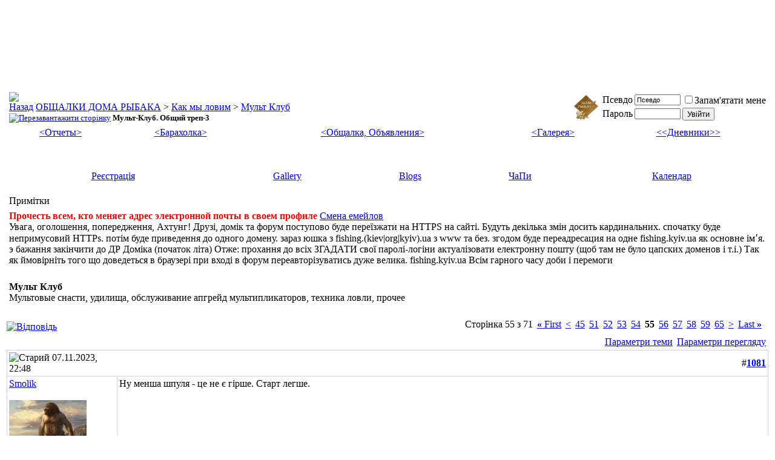

--- FILE ---
content_type: text/html; charset=Windows-1251
request_url: http://fishing.kiev.ua/vb3/showthread.php?s=89c5fed3f83e632c266c04941cfb5649&t=119406&page=55
body_size: 18759
content:
<!DOCTYPE html PUBLIC "-//W3C//DTD XHTML 1.0 Transitional//EN" "http://www.w3.org/TR/xhtml1/DTD/xhtml1-transitional.dtd">
<html xmlns="http://www.w3.org/1999/xhtml" dir="ltr" lang="uk">
<head>
	<!-- New headInclude -->

<link rel="icon" href="/favicon.ico" type="image/x-icon" />
<link rel="shortcut icon" href="/favicon.ico" type="image/x-icon" />
<meta http-equiv="Content-Type" content="text/html; charset=Windows-1251" />
<meta name="generator" content="Bulka 3.8.7" />

<meta name="keywords" content=" Мульт-Клуб. Общий треп-3, рибалка,рыбалка,карты,места,рыба,снасти,отдых,рыболов,охота,отчет,форум,карп,окунь,жерех,сом,сети,экология,снасти,дешевле,безмотылка,ультралайт,лодка,рецепты,тюнинг,самоделки,лесотка,маньячка,весенний запрет,заборона на вилов риби,про рибалку" />
<meta name="description" content="Сторінка 55- Мульт-Клуб. Общий треп-3 Мульт Клуб" />


<meta property="og:type" content="website" />
<meta property="og:url" content="https://fishing.kiev.ua/vb3/" />
<meta property="og:title" content="Форум ДОМИКА РЫБАКА" />

<meta property="og:image" content="https://fishing.kiev.ua/image/fishhome_200.png" />
<meta property="og:site_name" content="ДОМ РЫБАКА" />
<meta property="fb:admins" content="115873298595016" />
<link title="FishHome" rel="search" type="application/opensearchdescription+xml" href="https://fishing.kiev.ua/search-ie7.xml" />
<link rel="apple-touch-icon" href="/image/touch-icon-152.png">
<link rel="apple-touch-icon-precomposed" href="/image/touch-icon-152.png" />

<!-- CSS Stylesheet -->
<style type="text/css" id="vbulletin_css">
/**
* vBulletin 3.8.7 CSS
* Style: 'Кава с молоком'; Style ID: 1
*/
@import url("clientscript/vbulletin_css/style-fbdef463-00001.css");
</style>
<link rel="stylesheet" type="text/css" href="clientscript/vbulletin_important.css?v=387" />


<!-- / CSS Stylesheet -->

<script type="text/javascript" src="clientscript/yui/yahoo-dom-event/yahoo-dom-event.js?v=387"></script>
<script type="text/javascript" src="clientscript/yui/connection/connection-min.js?v=387"></script>
<script type="text/javascript">
<!--
var SESSIONURL = "s=adb5953b58979684bcc77ca749e48b88&";
var SECURITYTOKEN = "guest";
var IMGDIR_MISC = "images/misc";
var vb_disable_ajax = parseInt("0", 10);
// -->
</script>

<script type="text/javascript" src="clientscript/vbulletin_global.js?v=387"></script>
<script type="text/javascript" src="clientscript/vbulletin_menu.js?v=387"></script>

	<link rel="alternate" type="application/rss+xml" title="ОБЩАЛКИ ДОМА РЫБАКА RSS Feed" href="external.php?type=RSS2" />
	
		<link rel="alternate" type="application/rss+xml" title="ОБЩАЛКИ ДОМА РЫБАКА - Мульт Клуб - RSS Feed" href="external.php?type=RSS2&amp;forumids=206" />
	


<style type='text/css'>
.gmtbl {background-color: #ffffff; border: 1px solid #18b8f9;}
.gmtdttl {font-size: 110%; font-weight: bold;color: #ffffff; text-align:center; background-color: #18b8f9;}
.gmtdtext {font-size: 100%; font-weight: normal; color: #000000;text-align:center;}
.tddiv { text-align: left !important;}
div#cntdiv{ position:absolute; display:block;}
div#infselectlist{ background-color: #ffffff; border: 1px solid #7c7c7c; width:100%; height:100%; position:relative; top:1; left:0; right:0; visibility:hidden; cursor:pointer;}
div#hiddentl{ position:relative; top:1; left:0; right:0; visibility:hidden;}
</style>

<script type="text/javascript">

  var _gaq = _gaq || [];
  _gaq.push(['_setAccount', 'UA-289179-1']);
  _gaq.push(['_trackPageview']);

  (function() {
    var ga = document.createElement('script'); ga.type = 'text/javascript'; ga.async = true;
    ga.src = ('https:' == document.location.protocol ? 'https://ssl' : 'http://www') + '.google-analytics.com/ga.js';
    var s = document.getElementsByTagName('script')[0]; s.parentNode.insertBefore(ga, s);
  })();

</script>
<script type="text/javascript" src="clientscript/post_thanks.js"></script>
	<title> Мульт-Клуб. Общий треп-3 - Сторінка 55 - ОБЩАЛКИ ДОМА РЫБАКА</title>
	<script type="text/javascript" src="clientscript/vbulletin_post_loader.js?v=387"></script>
	<style type="text/css" id="vbulletin_showthread_css">
	<!--
	
	#links div { white-space: nowrap; }
	#links img { vertical-align: middle; }
	-->
	</style>
</head>
<body onload="">
<!-- logo -->
<a name="top"></a>
<table border="0" width="100%" height="122px" cellpadding="0" cellspacing="0" align="center"><tr valign="top"><td align="center">

<!-- ins data-revive-zoneid="16" data-revive-target="_top" data-revive-id="69d4d24fdc8450fe4a91f9dbb2234656"></ins -->

<iframe id='a332b7d0' name='a332b7d0' src='//ex.fishing.kiev.ua/b/afr.php?zoneid=16&amp;cb=danunax' frameborder='0' scrolling='no' width='936' height='120' allow='autoplay'><a href='//ex.fishing.kiev.ua/b/ck.php?n=a060038e&amp;cb=1' target='_blank'><img src='//ex.fishing.kiev.ua/b/avw.php?zoneid=16&amp;cb=2&amp;n=a060038e' border='0' alt='' /></a></iframe>

</td></tr></table>
<!-- /TOP Bannerz section -->

<!-- content table -->
<!-- open content container -->

<div align="center">
	<div class="page" style="width:100%; text-align:left">
		<div style="padding:0px 3px 0px 3px" align="left">




<div class="vbmenu_popup" id="vbbloglinks_menu" style="display:none;margin-top:3px" align="left">
	<table cellpadding="4" cellspacing="1" border="0">
	<tr>
		<td class="thead"><a href="blog.php?s=adb5953b58979684bcc77ca749e48b88">Blogs</a></td>
	</tr>
	
	<tr>
		<td class="vbmenu_option"><a href="blog.php?s=adb5953b58979684bcc77ca749e48b88&amp;do=list">Recent Entries</a></td>
	</tr>
	<tr>
		<td class="vbmenu_option"><a href="blog.php?s=adb5953b58979684bcc77ca749e48b88&amp;do=list&amp;blogtype=best">Best Entries</a></td>
	</tr>
	<tr>
		<td class="vbmenu_option"><a href="blog.php?s=adb5953b58979684bcc77ca749e48b88&amp;do=bloglist&amp;blogtype=best">Best Blogs</a></td>
	</tr>
	<tr>
		<td class="vbmenu_option"><a href="blog.php?s=adb5953b58979684bcc77ca749e48b88&amp;do=bloglist">Blog List</a></td>
	</tr>
	
	</table>
</div>
<br />

<!-- breadcrumb, login, pm info -->
<table class="tborder" cellpadding="3" cellspacing="1" border="0" width="100%" align="center">
<tr>
	<td class="alt1" width="100%">
		
			<table cellpadding="0" cellspacing="0" border="0">
			<tr valign="bottom">
				<td><a href="#" onclick="history.back(1); return false;"><img src="images/misc/navbits_start.gif" alt="Назад" border="0" /></a></td>
				<td>&nbsp;</td>
				<td width="100%"><span class="navbar"><a href="index.php?s=adb5953b58979684bcc77ca749e48b88" accesskey="1">ОБЩАЛКИ ДОМА РЫБАКА</a></span> 
	<span class="navbar">&gt; <a href="forumdisplay.php?s=adb5953b58979684bcc77ca749e48b88&amp;f=210">Как мы ловим</a></span>


	<span class="navbar">&gt; <a href="forumdisplay.php?s=adb5953b58979684bcc77ca749e48b88&amp;f=206">Мульт Клуб</a></span>

</td>
			</tr>
			<tr>
				<td class="navbar" style="font-size:10pt; padding-top:1px" colspan="3"><a href="/vb3/showthread.php?s=89c5fed3f83e632c266c04941cfb5649&amp;t=119406&amp;page=55"><img class="inlineimg" src="images/misc/navbits_finallink_ltr.gif" alt="Перезавантажити сторінку" border="0" /></a> <strong>
	 Мульт-Клуб. Общий треп-3

</strong></td>
			</tr>
			</table>
		
	</td>
<!-- return to Home -->
<td class="alt1" width="70px"><a href="/vb3/"><img src="/image/logo-metal-140.gif" width="40px" height="40px"></a></td>

	<td class="alt2" nowrap="nowrap" style="padding:0px">
		<!-- login form -->
		<form action="login.php?do=login" method="post" onsubmit="md5hash(vb_login_password, vb_login_md5password, vb_login_md5password_utf, 0)">
		<script type="text/javascript" src="clientscript/vbulletin_md5.js?v=387"></script>
		<table cellpadding="0" cellspacing="3" border="0">
		<tr>
			<td class="smallfont" style="white-space: nowrap;"><label for="navbar_username">Псевдо</label></td>
			<td><input type="text" class="bginput" style="font-size: 11px" name="vb_login_username" id="navbar_username" size="10" accesskey="u" tabindex="101" value="Псевдо" onfocus="if (this.value == 'Псевдо') this.value = '';" /></td>
			<td class="smallfont" nowrap="nowrap"><label for="cb_cookieuser_navbar"><input type="checkbox" name="cookieuser" value="1" tabindex="103" id="cb_cookieuser_navbar" accesskey="c" />Запам'ятати мене</label></td>
		</tr>
		<tr>
			<td class="smallfont"><label for="navbar_password">Пароль</label></td>
			<td><input type="password" class="bginput" style="font-size: 11px" name="vb_login_password" id="navbar_password" size="10" tabindex="102" /></td>
			<td><input type="submit" class="button" value="Увійти" tabindex="104" title="Впишіть свої псевдо і пароль в поля або натисніть кнопку «Реєстрація», щоб створити свій профіль." accesskey="s" /></td>
		</tr>
		</table>
		<input type="hidden" name="s" value="adb5953b58979684bcc77ca749e48b88" />
		<input type="hidden" name="securitytoken" value="guest" />
		<input type="hidden" name="do" value="login" />
		<input type="hidden" name="vb_login_md5password" />
		<input type="hidden" name="vb_login_md5password_utf" />
		</form>
		<!-- / login form -->
	</td>

</tr>
</table>
<!-- / breadcrumb, login, pm info -->

<!-- sub-nav-button menu -->
<div align="center">
	<table class="tborder" cellpadding="3" cellspacing="0" border="0" width="100%" align="center" style="border-top-width:0px">
	<tr align="center">
          <td class="vbmenu_control"><a href="/vb3/forumdisplay.php?f=2">&lt;Отчеты&gt;</a></td>
          <td class="vbmenu_control"><a href="/vb3/forumdisplay.php?f=124">&lt;Барахолка&gt;</a></td>
          <td class="vbmenu_control"><a href="/vb3/forumdisplay.php?f=5" target="_blank">&lt;Общалка, Объявления&gt;</a></td>
          <td class="vbmenu_control"><a href="/vag/" target="_blank">&lt;Галерея&gt;</a></td>
          <td class="vbmenu_control"><a href="/vb3/blog.php"  target="_blank">&lt;&lt;Дневники&gt;&gt;</a></td>
          <!-- td class="vbmenu_control"><a href="/voc/" target="_blank">&lt;&lt;Чат&gt;&gt;</a></td -->
          <!-- td class="vbmenu_control"><a href="https://fishhunter.kiev.ua/"  target="_blank">&lt;&lt;Хрустальный Грот&gt;&gt;</a></td-- >
	</tr>
	</table>
</div>
<!-- /sub-nab-button menu -->

<!-- sub-nav-bannerz -->
<div align="center">
	<table class="tborder" cellpadding="3" cellspacing="0" border="0" width="100%" height="50" align="center" style="border-top-width:0px">
	<tr>
	<td align="center">
<!-- Forum/Top/1 channel -->
<ins data-revive-zoneid="5" data-revive-id="69d4d24fdc8450fe4a91f9dbb2234656"></ins>
<!-- /Forum/Top/1 channel -->
	</td>
	<td align="center">
<!-- Forum/Top/2 channel -->
<ins data-revive-zoneid="6" data-revive-id="69d4d24fdc8450fe4a91f9dbb2234656"></ins>
<!-- /Forum/Top/2 channel -->
	</td>
	<td align="center">
<!-- Forum/Top/3 channel -->
<ins data-revive-zoneid="7" data-revive-id="69d4d24fdc8450fe4a91f9dbb2234656"></ins>
<!-- /Forum/Top/3 channel -->
	</td>
	<td align="center">
<!-- Forum/Top/4 channel -->
<ins data-revive-zoneid="8" data-revive-id="69d4d24fdc8450fe4a91f9dbb2234656"></ins>
<!-- /Forum/Top/4 channel -->
	</td>
	<td align="center">
<!-- Forum/Top/5 channel -->
<ins data-revive-zoneid="9" data-revive-id="69d4d24fdc8450fe4a91f9dbb2234656"></ins>
<!-- /Forum/Top/5 channel -->
	</td>
	<td align="center">
<!-- Forum/Top/6 channel -->
<ins data-revive-zoneid="17" data-revive-id="69d4d24fdc8450fe4a91f9dbb2234656"></ins>
	</td>
	</tr>
	</table>
</div>
<!-- /sub-nav-bannerz -->

<!-- nav buttons bar -->
<div class="tborder" style="padding:1px; border-top-width:0px">
	<table cellpadding="0" cellspacing="0" border="0" width="100%" align="center">
	<tr align="center">
		
		
			<td class="vbmenu_control"><a href="register.php?s=adb5953b58979684bcc77ca749e48b88" rel="nofollow">Реєстрація</a></td>
		
		<td class="vbmenu_control"><a href="https://fishing.kiev.ua/vag">Gallery</a></td><td class="vbmenu_control"><a id="vbbloglinks" href="blog.php?s=adb5953b58979684bcc77ca749e48b88">Blogs</a><script type="text/javascript">vbmenu_register("vbbloglinks");</script></td>
		<td class="vbmenu_control"><a rel="help" href="faq.php?s=adb5953b58979684bcc77ca749e48b88" accesskey="5">ЧаПи</a></td>
		
			
			
		
		<td class="vbmenu_control"><a href="calendar.php?s=adb5953b58979684bcc77ca749e48b88">Календар</a></td>
		
			
			
		
		
		
		</tr>
	</table>
</div>
<!-- / nav buttons bar -->

<br />


<form action="profile.php?do=dismissnotice" method="post" id="notices">
<input type="hidden" name="do" value="dismissnotice" />
<input type="hidden" name="securitytoken" value="guest" />
<input type="hidden" id="dismiss_notice_hidden" name="dismiss_noticeid" value="" />
<input type="hidden" name="url" value="/vb3/showthread.php?t=119406&amp;page=55" />
	<table class="tborder" cellpadding="3" cellspacing="1" border="0" width="100%" align="center">
	<tr>
		<td class="thead">Примітки</td>
	</tr>
	<tr>
		<td class="alt1">
			<div class="navbar_notice" id="navbar_notice_14">
	<font color="#FF0000"><b>Прочесть всем, кто меняет адрес электронной почты в своем профиле</b></font>
<a href= "http://fishing.kiev.ua/vb3/showthread.php?t=139181">Смена емейлов</a>
</div><div class="navbar_notice" id="navbar_notice_16">
	Увага, оголошення, попередження, Ахтунг!
Друзі, домік та форум поступово буде переїзжати на HTTPS на сайті.

Будуть декілька змін досить кардинальних.
спочатку буде непримусовий HTTPs.
потім буде приведення до одного домену. зараз юшка з fishing.(kiev|org|kyiv).ua з www та без.
згодом буде переадресация на одне fishing.kyiv.ua як основне ім&#700;я.
э бажання закінчити до ДР Доміка (початок літа)

Отже: прохання до всіх ЗГАДАТИ свої паролі-логіни актуалізовати електронну пошту (щоб там не було цапских доменов і т.і.) Так як ймовірніть того що доведеться в браузері при вході в форум переавторізуватись дуже велика.

fishing.kyiv.ua

Всім гарного часу доби і перемоги
</div>
		</td>
	</tr>
	</table>
	<br />
</form>



	<table class="tborder" cellpadding="3" cellspacing="1" border="0" width="100%" align="center">
	<tr>
		<td class="alt1" width="100%"><strong>Мульт Клуб</strong> <span class="smallfont"><table border="0" cellspacing="0" cellpadding="0" width="100%"><tr><td class="smallfont">Мультовые снасти, удилища, обслуживание апгрейд мультипликаторов, техника ловли, прочее

<!--
<TD ALIGN=right ROWSPAN=2 Width=5%>
<a href="http://rodbuilding-ua.com/" ><img src="http://fishing.kiev.ua/firma/sl/rodbn.gif" border="0" alt="Все для родбилдинга" /></a>
</td>

-->

</tr></table></span></td>
	</tr>
	</table>
	<br />



<!-- NAVBAR POPUP MENUS -->

	

	

	
<!-- / NAVBAR POPUP MENUS -->

<!-- PAGENAV POPUP -->

	<div class="vbmenu_popup" id="pagenav_menu" style="display:none">
		<table cellpadding="4" cellspacing="1" border="0">
		<tr>
			<td class="thead" nowrap="nowrap">На сторінку...</td>
		</tr>
		<tr>
			<td class="vbmenu_option" title="nohilite">
			<form action="index.php" method="get" onsubmit="return this.gotopage()" id="pagenav_form">
				<input type="text" class="bginput" id="pagenav_itxt" style="font-size:11px" size="4" />
				<input type="button" class="button" id="pagenav_ibtn" value="Перейти" />
			</form>
			</td>
		</tr>
		</table>
	</div>

<!-- / PAGENAV POPUP -->











<a name="poststop" id="poststop"></a>

<!-- controls above postbits -->
<table cellpadding="0" cellspacing="0" border="0" width="100%" style="margin-bottom:3px">
<tr valign="bottom">
	
		<td class="smallfont"><a href="newreply.php?s=adb5953b58979684bcc77ca749e48b88&amp;do=newreply&amp;noquote=1&amp;p=2102757" rel="nofollow"><img src="images/buttons/reply.gif" alt="Відповідь" border="0" /></a></td>
	
	<td width="130"><iframe src="//www.facebook.com/plugins/like.php?href=https%3A%2F%2Fwww.facebook.com%2FFishingKievUa%2F&amp;send=false&amp;layout=button_count&amp;width=115&amp;show_faces=false&amp;font=tahoma&amp;colorscheme=light&amp;action=like&amp;height=21" oldsrc="//www.facebook.com/plugins/like.php?href=http%3A%2F%2Ffishing.kiev.ua%2Fvb3%2F&amp;send=false&amp;layout=button_count&amp;width=450&amp;show_faces=false&amp;font=tahoma&amp;colorscheme=light&amp;action=like&amp;height=21" scrolling="no" frameborder="0" style="border:none; overflow:hidden; width:130px; height:21px;" allowTransparency="true"></iframe></td>
	<td align="right"><div class="pagenav" align="right">
<table class="tborder" cellpadding="3" cellspacing="1" border="0">
<tr>
	<td class="vbmenu_control" style="font-weight:normal">Сторінка 55 з 71</td>
	<td class="alt1" nowrap="nowrap"><a rel="start" class="smallfont" href="showthread.php?s=adb5953b58979684bcc77ca749e48b88&amp;t=119406" title="Перша сторінка - З 1 по 20 із 1.403"><strong>&laquo;</strong> First</a></td>
	<td class="alt1"><a rel="prev" class="smallfont" href="showthread.php?s=adb5953b58979684bcc77ca749e48b88&amp;t=119406&amp;page=54" title="Попередня сторінка - З 1.061 по 1.080 із 1.403">&lt;</a></td>
	<td class="alt1"><a class="smallfont" href="showthread.php?s=adb5953b58979684bcc77ca749e48b88&amp;t=119406&amp;page=45" title="з 881 по 900, всього 1.403"><!---10-->45</a></td><td class="alt1"><a class="smallfont" href="showthread.php?s=adb5953b58979684bcc77ca749e48b88&amp;t=119406&amp;page=51" title="з 1.001 по 1.020, всього 1.403">51</a></td><td class="alt1"><a class="smallfont" href="showthread.php?s=adb5953b58979684bcc77ca749e48b88&amp;t=119406&amp;page=52" title="з 1.021 по 1.040, всього 1.403">52</a></td><td class="alt1"><a class="smallfont" href="showthread.php?s=adb5953b58979684bcc77ca749e48b88&amp;t=119406&amp;page=53" title="з 1.041 по 1.060, всього 1.403">53</a></td><td class="alt1"><a class="smallfont" href="showthread.php?s=adb5953b58979684bcc77ca749e48b88&amp;t=119406&amp;page=54" title="з 1.061 по 1.080, всього 1.403">54</a></td>	<td class="alt2"><span class="smallfont" title="Всього знайдено 1.403, показано з 1.081 по 1.100."><strong>55</strong></span></td>
 <td class="alt1"><a class="smallfont" href="showthread.php?s=adb5953b58979684bcc77ca749e48b88&amp;t=119406&amp;page=56" title="з 1.101 по 1.120, всього 1.403">56</a></td><td class="alt1"><a class="smallfont" href="showthread.php?s=adb5953b58979684bcc77ca749e48b88&amp;t=119406&amp;page=57" title="з 1.121 по 1.140, всього 1.403">57</a></td><td class="alt1"><a class="smallfont" href="showthread.php?s=adb5953b58979684bcc77ca749e48b88&amp;t=119406&amp;page=58" title="з 1.141 по 1.160, всього 1.403">58</a></td><td class="alt1"><a class="smallfont" href="showthread.php?s=adb5953b58979684bcc77ca749e48b88&amp;t=119406&amp;page=59" title="з 1.161 по 1.180, всього 1.403">59</a></td><td class="alt1"><a class="smallfont" href="showthread.php?s=adb5953b58979684bcc77ca749e48b88&amp;t=119406&amp;page=65" title="з 1.281 по 1.300, всього 1.403"><!--+10-->65</a></td>
	<td class="alt1"><a rel="next" class="smallfont" href="showthread.php?s=adb5953b58979684bcc77ca749e48b88&amp;t=119406&amp;page=56" title="Наступна сторінка - З 1.101 по 1.120 із 1.403">&gt;</a></td>
	<td class="alt1" nowrap="nowrap"><a class="smallfont" href="showthread.php?s=adb5953b58979684bcc77ca749e48b88&amp;t=119406&amp;page=71" title="Остання сторінка - З 1.401 по 1.403 із 1.403">Last <strong>&raquo;</strong></a></td>
	<td class="vbmenu_control" title="showthread.php?s=adb5953b58979684bcc77ca749e48b88&amp;t=119406"><a name="PageNav"></a></td>
</tr>
</table>
</div></td>
</tr>
</table>
<!-- / controls above postbits -->

<!-- toolbar -->
<table class="tborder" cellpadding="3" cellspacing="1" border="0" width="100%" align="center" style="border-bottom-width:0px">
<tr>
	<td class="tcat" width="100%">
		<div class="smallfont">
		
		&nbsp;
		</div>
	</td>
	<td class="vbmenu_control" id="threadtools" nowrap="nowrap">
		<a href="/vb3/showthread.php?t=119406&amp;page=55&amp;nojs=1#goto_threadtools">Параметри теми</a>
		<script type="text/javascript"> vbmenu_register("threadtools"); </script>
	</td>
	
	
	
	<td class="vbmenu_control" id="displaymodes" nowrap="nowrap">
		<a href="/vb3/showthread.php?t=119406&amp;page=55&amp;nojs=1#goto_displaymodes">Параметри перегляду</a>
		<script type="text/javascript"> vbmenu_register("displaymodes"); </script>
	</td>
	
	
</tr>
</table>
<!-- / toolbar -->



<!-- end content table -->

		</div>
	</div>
</div>

<!-- / close content container -->
<!-- / end content table -->





<div id="posts"><!-- post #2102757 -->

	<!-- open content container -->

<div align="center">
	<div class="page" style="width:100%; text-align:left">
		<div style="padding:0px 3px 0px 3px" align="left">

	<div id="edit2102757" style="padding:0px 0px 3px 0px">
	<!-- this is not the last post shown on the page -->



<table id="post2102757" class="tborder" cellpadding="3" cellspacing="0" border="0" width="100%" align="center">
<tr>
	
		<td class="thead" style="font-weight:normal; border: 1px solid #D1D1E1; border-right: 0px" >
			<!-- status icon and date -->
			<a name="post2102757"><img class="inlineimg" src="images/statusicon/post_old.gif" alt="Старий" border="0" /></a>
			07.11.2023, 22:48
			
			<!-- / status icon and date -->
		</td>
		<td class="thead" style="font-weight:normal; border: 1px solid #D1D1E1; border-left: 0px" align="right">
			&nbsp;
			#<a href="showpost.php?s=adb5953b58979684bcc77ca749e48b88&amp;p=2102757&amp;postcount=1081" target="new" rel="nofollow" id="postcount2102757" name="1081"><strong>1081</strong></a>
			
		</td>
	
</tr>
<tr valign="top">
	<td class="alt2" width="175" style="border: 1px solid #D1D1E1; border-top: 0px; border-bottom: 0px">

			<div id="postmenu_2102757">
				
				<a class="bigusername" href="member.php?s=adb5953b58979684bcc77ca749e48b88&amp;u=44315">Smolik</a>
				<script type="text/javascript"> vbmenu_register("postmenu_2102757", true); </script>
				
			</div>

			
			
			

			
				<div class="smallfont">
					&nbsp;<br /><a href="member.php?s=adb5953b58979684bcc77ca749e48b88&amp;u=44315"><img src="local/avatars/avatar44315_2.gif" width="128" height="96" alt="Аватар для Smolik" border="0" /></a>
				</div>
			

			<div class="smallfont">
				&nbsp;<br />
				<div>Реєстрація: 29.01.2012</div>
				<div>Звідки Ви: Полтава</div>
				
				<div>
					Дописи: 3.600
				</div>
				 
	<div>Дякував: 1.720</div>
	<div>
		
			
				Дякували 2.354 раз(и) в 985 повідомленнях
			
		
	</div>

				
				
				
				<div>    </div>
			</div>

	</td>
	
	<td class="alt1" id="td_post_2102757" style="border-right: 1px solid #D1D1E1">
	
		
		

		<!-- message -->
		<div id="post_message_2102757">
			

			Ну менша шпуля - це не є гірше. Старт легше.
		</div>
		<!-- / message -->

		

		
		

		

		

		

	</td>
</tr>
<tr>
	<td class="alt2" style="border: 1px solid #D1D1E1; border-top: 0px">
		<img class="inlineimg" src="images/statusicon/user_offline.gif" alt="Smolik зараз поза форумом" border="0" />


		
		
		
		
		&nbsp;
	</td>
	
	<td class="alt1" align="right" style="border: 1px solid #D1D1E1; border-left: 0px; border-top: 0px">
	
		<!-- controls -->
		
		
		
			<a href="newreply.php?s=adb5953b58979684bcc77ca749e48b88&amp;do=newreply&amp;p=2102757" rel="nofollow"><img src="images/buttons/quote.gif" alt="Відповісти з цитуванням" border="0" /></a>
		
		
		
		
		
		
		
			
		
		
		<!-- / controls -->
	</td>
</tr>
</table>
 <div id="post_thanks_box_2102757"><div style="padding:3px 0px 0px 0px">
	<table class="tborder" cellpadding="3" cellspacing="1" border="0" width="100%" align="center">
		<tr valign="top">
			<td class="alt2" width="175">
				
					<strong>Пользователь сказал cпасибо:</strong>
				
				
				
			</td>
			<td class="alt1"><div>
		
			
			<div>
			 <a href="member.php?s=adb5953b58979684bcc77ca749e48b88&amp;u=80909" rel="nofollow">Vasylii</a>&nbsp;(08.11.2023)</div>
			
		</div></td>
		</tr>
	</table>
</div></div>

 
<!-- post 2102757 popup menu -->
<div class="vbmenu_popup" id="postmenu_2102757_menu" style="display:none">
	<table cellpadding="4" cellspacing="1" border="0">
	<tr>
		<td class="thead">Smolik</td>
	</tr>
	
		<tr><td class="vbmenu_option"><a href="member.php?s=adb5953b58979684bcc77ca749e48b88&amp;u=44315">Подивитись профіль</a></td></tr>
	
	
	
	
	
		<tr><td class="vbmenu_option"><a href="search.php?s=adb5953b58979684bcc77ca749e48b88&amp;do=finduser&amp;u=44315" rel="nofollow">Знайти дописи від Smolik</a></td></tr>
	
	
	
	</table>
</div>
<!-- / post 2102757 popup menu -->



	</div>
	
		</div>
	</div>
</div>

<!-- / close content container -->

<!-- / post #2102757 --><!-- open content container -->

<div align="center">
	<div class="page" style="width:100%; text-align:left">
		<div style="padding:0px 3px 0px 3px" align="left">

<table class="tborder" cellpadding="3" cellspacing="1" border="0" width="100%" align="center">

<tr>
	<td align="center">
<!-- Forum/Mid/1 channel -->
<ins data-revive-zoneid="19" data-revive-id="69d4d24fdc8450fe4a91f9dbb2234656"></ins>
<!-- /Forum/Mid/1 channel -->
	</td>
	<td align="center">
<!-- Forum/Mid/2 channel -->
<ins data-revive-zoneid="20" data-revive-id="69d4d24fdc8450fe4a91f9dbb2234656"></ins>
<!-- /Forum/Mid/2 channel -->
	</td>
	<td align="center">
<!-- Forum/Mid/3 channel -->
<ins data-revive-zoneid="21" data-revive-id="69d4d24fdc8450fe4a91f9dbb2234656"></ins>
<!-- /Forum/Mid/3 channel -->
	</td>
	<td align="center">
<!-- Forum/Mid/4 channel -->
<ins data-revive-zoneid="22" data-revive-id="69d4d24fdc8450fe4a91f9dbb2234656"></ins>
<!-- /Forum/Mid/4 channel -->
	</td>
	<td align="center">
<!-- Forum/Mid/5 channel -->
<ins data-revive-zoneid="23" data-revive-id="69d4d24fdc8450fe4a91f9dbb2234656"></ins>
<!-- /Forum/Mid/5 channel -->
	</td>
	<td align="center">
<!-- Forum/Mid/6 channel -->
<ins data-revive-zoneid="24" data-revive-id="69d4d24fdc8450fe4a91f9dbb2234656"></ins>
<!-- /Forum/Mid/6 channel -->
	</td>
</tr>
</table>

		</div>
	</div>
</div>

<!-- / close content container -->
<!-- post #2102758 -->

	<!-- open content container -->

<div align="center">
	<div class="page" style="width:100%; text-align:left">
		<div style="padding:0px 3px 0px 3px" align="left">

	<div id="edit2102758" style="padding:0px 0px 3px 0px">
	<!-- this is not the last post shown on the page -->



<table id="post2102758" class="tborder" cellpadding="3" cellspacing="0" border="0" width="100%" align="center">
<tr>
	
		<td class="thead" style="font-weight:normal; border: 1px solid #D1D1E1; border-right: 0px" >
			<!-- status icon and date -->
			<a name="post2102758"><img class="inlineimg" src="images/statusicon/post_old.gif" alt="Старий" border="0" /></a>
			07.11.2023, 23:01
			
			<!-- / status icon and date -->
		</td>
		<td class="thead" style="font-weight:normal; border: 1px solid #D1D1E1; border-left: 0px" align="right">
			&nbsp;
			#<a href="showpost.php?s=adb5953b58979684bcc77ca749e48b88&amp;p=2102758&amp;postcount=1082" target="new" rel="nofollow" id="postcount2102758" name="1082"><strong>1082</strong></a>
			
		</td>
	
</tr>
<tr valign="top">
	<td class="alt2" width="175" style="border: 1px solid #D1D1E1; border-top: 0px; border-bottom: 0px">

			<div id="postmenu_2102758">
				
				<a class="bigusername" href="member.php?s=adb5953b58979684bcc77ca749e48b88&amp;u=65536">man_v</a>
				<script type="text/javascript"> vbmenu_register("postmenu_2102758", true); </script>
				
			</div>

			
			
			

			

			<div class="smallfont">
				&nbsp;<br />
				<div>Реєстрація: 23.07.2014</div>
				<div>Звідки Ви: Харків</div>
				
				<div>
					Дописи: 369
				</div>
				 
	<div>Дякував: 307</div>
	<div>
		
			
				Дякували 247 раз(и) в 121 повідомленнях
			
		
	</div>

				
				
				
				<div>    </div>
			</div>

	</td>
	
	<td class="alt1" id="td_post_2102758" style="border-right: 1px solid #D1D1E1">
	
		
		

		<!-- message -->
		<div id="post_message_2102758">
			
			у мене багато додаткових 34 шпуль, китай різний, парочка від мегабас, КТФ, айз фектори і т.п. всього штук 8, ну рідні само собою, тому для мене 34 діаметр цікавий.
		</div>
		<!-- / message -->

		

		
		

		

		

		

	</td>
</tr>
<tr>
	<td class="alt2" style="border: 1px solid #D1D1E1; border-top: 0px">
		<img class="inlineimg" src="images/statusicon/user_offline.gif" alt="man_v зараз поза форумом" border="0" />


		
		
		
		
		&nbsp;
	</td>
	
	<td class="alt1" align="right" style="border: 1px solid #D1D1E1; border-left: 0px; border-top: 0px">
	
		<!-- controls -->
		
		
		
			<a href="newreply.php?s=adb5953b58979684bcc77ca749e48b88&amp;do=newreply&amp;p=2102758" rel="nofollow"><img src="images/buttons/quote.gif" alt="Відповісти з цитуванням" border="0" /></a>
		
		
		
		
		
		
		
			
		
		
		<!-- / controls -->
	</td>
</tr>
</table>
 <div id="post_thanks_box_2102758"><div style="padding:3px 0px 0px 0px">
	<table class="tborder" cellpadding="3" cellspacing="1" border="0" width="100%" align="center">
		<tr valign="top">
			<td class="alt2" width="175">
				
					<strong>Пользователь сказал cпасибо:</strong>
				
				
				
			</td>
			<td class="alt1"><div>
		
			
			<div>
			 <a href="member.php?s=adb5953b58979684bcc77ca749e48b88&amp;u=80909" rel="nofollow">Vasylii</a>&nbsp;(08.11.2023)</div>
			
		</div></td>
		</tr>
	</table>
</div></div>

 
<!-- post 2102758 popup menu -->
<div class="vbmenu_popup" id="postmenu_2102758_menu" style="display:none">
	<table cellpadding="4" cellspacing="1" border="0">
	<tr>
		<td class="thead">man_v</td>
	</tr>
	
		<tr><td class="vbmenu_option"><a href="member.php?s=adb5953b58979684bcc77ca749e48b88&amp;u=65536">Подивитись профіль</a></td></tr>
	
	
	
	
	
		<tr><td class="vbmenu_option"><a href="search.php?s=adb5953b58979684bcc77ca749e48b88&amp;do=finduser&amp;u=65536" rel="nofollow">Знайти дописи від man_v</a></td></tr>
	
	
	
	</table>
</div>
<!-- / post 2102758 popup menu -->



	</div>
	
		</div>
	</div>
</div>

<!-- / close content container -->

<!-- / post #2102758 --><!-- post #2102787 -->

	<!-- open content container -->

<div align="center">
	<div class="page" style="width:100%; text-align:left">
		<div style="padding:0px 3px 0px 3px" align="left">

	<div id="edit2102787" style="padding:0px 0px 3px 0px">
	<!-- this is not the last post shown on the page -->



<table id="post2102787" class="tborder" cellpadding="3" cellspacing="0" border="0" width="100%" align="center">
<tr>
	
		<td class="thead" style="font-weight:normal; border: 1px solid #D1D1E1; border-right: 0px" >
			<!-- status icon and date -->
			<a name="post2102787"><img class="inlineimg" src="images/statusicon/post_old.gif" alt="Старий" border="0" /></a>
			08.11.2023, 11:29
			
			<!-- / status icon and date -->
		</td>
		<td class="thead" style="font-weight:normal; border: 1px solid #D1D1E1; border-left: 0px" align="right">
			&nbsp;
			#<a href="showpost.php?s=adb5953b58979684bcc77ca749e48b88&amp;p=2102787&amp;postcount=1083" target="new" rel="nofollow" id="postcount2102787" name="1083"><strong>1083</strong></a>
			
		</td>
	
</tr>
<tr valign="top">
	<td class="alt2" width="175" style="border: 1px solid #D1D1E1; border-top: 0px; border-bottom: 0px">

			<div id="postmenu_2102787">
				
				<a class="bigusername" href="member.php?s=adb5953b58979684bcc77ca749e48b88&amp;u=86790">baitcast</a>
				<script type="text/javascript"> vbmenu_register("postmenu_2102787", true); </script>
				
			</div>

			
			
			

			

			<div class="smallfont">
				&nbsp;<br />
				<div>Реєстрація: 28.03.2018</div>
				<div>Звідки Ви: Дніпро</div>
				
				<div>
					Дописи: 224
				</div>
				 
	<div>Дякував: 32</div>
	<div>
		
			
				Дякували 52 раз(и) в 37 повідомленнях
			
		
	</div>

				
				
				
				<div>    </div>
			</div>

	</td>
	
	<td class="alt1" id="td_post_2102787" style="border-right: 1px solid #D1D1E1">
	
		
		

		<!-- message -->
		<div id="post_message_2102787">
			
			<div style="margin:20px; margin-top:5px; ">
	<div class="smallfont" style="margin-bottom:2px">Цитата:</div>
	<table cellpadding="3" cellspacing="0" border="0" width="100%">
	<tr>
		<td class="alt2" style="border:1px inset">
			
				<div>
					Допис від <strong>man_v</strong>
					<a href="showthread.php?s=adb5953b58979684bcc77ca749e48b88&amp;p=2102758#post2102758" rel="nofollow"><img class="inlineimg" src="images/buttons/viewpost.gif" border="0" alt="Переглянути допис" /></a>
				</div>
				<div style="font-style:italic">у мене багато додаткових 34 шпуль, китай різний, парочка від мегабас, КТФ, айз фектори і т.п. всього штук 8, ну рідні само собою, тому для мене 34 діаметр цікавий.</div>
			
		</td>
	</tr>
	</table>
</div>Чому не взяти зіл 21, який всього на 15 грамів важчий і є чудовою катушкою з 34 шпулею. Замінити ручку на карбон буде ще легше й прайс все одно буде нижче стіза
		</div>
		<!-- / message -->

		

		
		

		

		

		

	</td>
</tr>
<tr>
	<td class="alt2" style="border: 1px solid #D1D1E1; border-top: 0px">
		<img class="inlineimg" src="images/statusicon/user_offline.gif" alt="baitcast зараз поза форумом" border="0" />


		
		
		
		
		&nbsp;
	</td>
	
	<td class="alt1" align="right" style="border: 1px solid #D1D1E1; border-left: 0px; border-top: 0px">
	
		<!-- controls -->
		
		
		
			<a href="newreply.php?s=adb5953b58979684bcc77ca749e48b88&amp;do=newreply&amp;p=2102787" rel="nofollow"><img src="images/buttons/quote.gif" alt="Відповісти з цитуванням" border="0" /></a>
		
		
		
		
		
		
		
			
		
		
		<!-- / controls -->
	</td>
</tr>
</table>
 <div id="post_thanks_box_2102787"><div style="padding:3px 0px 0px 0px">
	<table class="tborder" cellpadding="3" cellspacing="1" border="0" width="100%" align="center">
		<tr valign="top">
			<td class="alt2" width="175">
				
					<strong>2 користувачів подякували</strong>
				
				
				
			</td>
			<td class="alt1"><div>
		
			
			<div>
			 <a href="member.php?s=adb5953b58979684bcc77ca749e48b88&amp;u=23324" rel="nofollow">TeHb</a>&nbsp;(08.11.2023), <a href="member.php?s=adb5953b58979684bcc77ca749e48b88&amp;u=80909" rel="nofollow">Vasylii</a>&nbsp;(08.11.2023)</div>
			
		</div></td>
		</tr>
	</table>
</div></div>

 
<!-- post 2102787 popup menu -->
<div class="vbmenu_popup" id="postmenu_2102787_menu" style="display:none">
	<table cellpadding="4" cellspacing="1" border="0">
	<tr>
		<td class="thead">baitcast</td>
	</tr>
	
		<tr><td class="vbmenu_option"><a href="member.php?s=adb5953b58979684bcc77ca749e48b88&amp;u=86790">Подивитись профіль</a></td></tr>
	
	
	
	
	
		<tr><td class="vbmenu_option"><a href="search.php?s=adb5953b58979684bcc77ca749e48b88&amp;do=finduser&amp;u=86790" rel="nofollow">Знайти дописи від baitcast</a></td></tr>
	
	
	
	</table>
</div>
<!-- / post 2102787 popup menu -->



	</div>
	
		</div>
	</div>
</div>

<!-- / close content container -->

<!-- / post #2102787 --><!-- post #2102826 -->

	<!-- open content container -->

<div align="center">
	<div class="page" style="width:100%; text-align:left">
		<div style="padding:0px 3px 0px 3px" align="left">

	<div id="edit2102826" style="padding:0px 0px 3px 0px">
	<!-- this is not the last post shown on the page -->



<table id="post2102826" class="tborder" cellpadding="3" cellspacing="0" border="0" width="100%" align="center">
<tr>
	
		<td class="thead" style="font-weight:normal; border: 1px solid #D1D1E1; border-right: 0px" >
			<!-- status icon and date -->
			<a name="post2102826"><img class="inlineimg" src="images/statusicon/post_old.gif" alt="Старий" border="0" /></a>
			08.11.2023, 15:58
			
			<!-- / status icon and date -->
		</td>
		<td class="thead" style="font-weight:normal; border: 1px solid #D1D1E1; border-left: 0px" align="right">
			&nbsp;
			#<a href="showpost.php?s=adb5953b58979684bcc77ca749e48b88&amp;p=2102826&amp;postcount=1084" target="new" rel="nofollow" id="postcount2102826" name="1084"><strong>1084</strong></a>
			
		</td>
	
</tr>
<tr valign="top">
	<td class="alt2" width="175" style="border: 1px solid #D1D1E1; border-top: 0px; border-bottom: 0px">

			<div id="postmenu_2102826">
				
				<a class="bigusername" href="member.php?s=adb5953b58979684bcc77ca749e48b88&amp;u=80909">Vasylii</a>
				<script type="text/javascript"> vbmenu_register("postmenu_2102826", true); </script>
				
			</div>

			
			
			

			

			<div class="smallfont">
				&nbsp;<br />
				<div>Реєстрація: 14.01.2017</div>
				<div>Звідки Ви: Торонто.</div>
				
				<div>
					Дописи: 629
				</div>
				 
	<div>Дякував: 605</div>
	<div>
		
			
				Дякували 487 раз(и) в 258 повідомленнях
			
		
	</div>

				
				
				
				<div>    </div>
			</div>

	</td>
	
	<td class="alt1" id="td_post_2102826" style="border-right: 1px solid #D1D1E1">
	
		
		

		<!-- message -->
		<div id="post_message_2102826">
			
			<div style="margin:20px; margin-top:5px; ">
	<div class="smallfont" style="margin-bottom:2px">Цитата:</div>
	<table cellpadding="3" cellspacing="0" border="0" width="100%">
	<tr>
		<td class="alt2" style="border:1px inset">
			
				<div>
					Допис від <strong>man_v</strong>
					<a href="showthread.php?s=adb5953b58979684bcc77ca749e48b88&amp;p=2102754#post2102754" rel="nofollow"><img class="inlineimg" src="images/buttons/viewpost.gif" border="0" alt="Переглянути допис" /></a>
				</div>
				<div style="font-style:italic">Ось дивлюся я на модельний ряд котушок STEEZ від Дайві<br />
STEEZ Air - 28 мм<br />
STEEZ CT 30 мм<br />
STEEZ SV TW100 - 32 мм,<br />
STEEZ LIMITED SV TW/1000S- 34 мм<br />
STEEZ А II - 34мм<br />
STEEZ (HLC) – 36 мм<br />
Я не можу зрозуміти куди подівся &quot;звичайний&quot; STEEZ SV TW 1016 з 34 шпулею вагою 160 грам? Його замінили на 32 діаметри?<br />
<br />
Виходити тепер у 34 диметрі лише Лімітку за овердофіга грошей брати чи в Алюмінієвому кормусі А II вагою 190 грам?<br />
Це кідалове якесь</div>
			
		</td>
	</tr>
	</table>
</div>На аукціоні за не овердофіга можна брати.
		</div>
		<!-- / message -->

		

		
		

		

		

		

	</td>
</tr>
<tr>
	<td class="alt2" style="border: 1px solid #D1D1E1; border-top: 0px">
		<img class="inlineimg" src="images/statusicon/user_offline.gif" alt="Vasylii зараз поза форумом" border="0" />


		
		
		
		
		&nbsp;
	</td>
	
	<td class="alt1" align="right" style="border: 1px solid #D1D1E1; border-left: 0px; border-top: 0px">
	
		<!-- controls -->
		
		
		
			<a href="newreply.php?s=adb5953b58979684bcc77ca749e48b88&amp;do=newreply&amp;p=2102826" rel="nofollow"><img src="images/buttons/quote.gif" alt="Відповісти з цитуванням" border="0" /></a>
		
		
		
		
		
		
		
			
		
		
		<!-- / controls -->
	</td>
</tr>
</table>
 <div id="post_thanks_box_2102826"></div>

 
<!-- post 2102826 popup menu -->
<div class="vbmenu_popup" id="postmenu_2102826_menu" style="display:none">
	<table cellpadding="4" cellspacing="1" border="0">
	<tr>
		<td class="thead">Vasylii</td>
	</tr>
	
		<tr><td class="vbmenu_option"><a href="member.php?s=adb5953b58979684bcc77ca749e48b88&amp;u=80909">Подивитись профіль</a></td></tr>
	
	
	
	
	
		<tr><td class="vbmenu_option"><a href="search.php?s=adb5953b58979684bcc77ca749e48b88&amp;do=finduser&amp;u=80909" rel="nofollow">Знайти дописи від Vasylii</a></td></tr>
	
	
	
	</table>
</div>
<!-- / post 2102826 popup menu -->



	</div>
	
		</div>
	</div>
</div>

<!-- / close content container -->

<!-- / post #2102826 --><!-- post #2102827 -->

	<!-- open content container -->

<div align="center">
	<div class="page" style="width:100%; text-align:left">
		<div style="padding:0px 3px 0px 3px" align="left">

	<div id="edit2102827" style="padding:0px 0px 3px 0px">
	<!-- this is not the last post shown on the page -->



<table id="post2102827" class="tborder" cellpadding="3" cellspacing="0" border="0" width="100%" align="center">
<tr>
	
		<td class="thead" style="font-weight:normal; border: 1px solid #D1D1E1; border-right: 0px" >
			<!-- status icon and date -->
			<a name="post2102827"><img class="inlineimg" src="images/statusicon/post_old.gif" alt="Старий" border="0" /></a>
			08.11.2023, 16:01
			
			<!-- / status icon and date -->
		</td>
		<td class="thead" style="font-weight:normal; border: 1px solid #D1D1E1; border-left: 0px" align="right">
			&nbsp;
			#<a href="showpost.php?s=adb5953b58979684bcc77ca749e48b88&amp;p=2102827&amp;postcount=1085" target="new" rel="nofollow" id="postcount2102827" name="1085"><strong>1085</strong></a>
			
		</td>
	
</tr>
<tr valign="top">
	<td class="alt2" width="175" style="border: 1px solid #D1D1E1; border-top: 0px; border-bottom: 0px">

			<div id="postmenu_2102827">
				
				<a class="bigusername" href="member.php?s=adb5953b58979684bcc77ca749e48b88&amp;u=80909">Vasylii</a>
				<script type="text/javascript"> vbmenu_register("postmenu_2102827", true); </script>
				
			</div>

			
			
			

			

			<div class="smallfont">
				&nbsp;<br />
				<div>Реєстрація: 14.01.2017</div>
				<div>Звідки Ви: Торонто.</div>
				
				<div>
					Дописи: 629
				</div>
				 
	<div>Дякував: 605</div>
	<div>
		
			
				Дякували 487 раз(и) в 258 повідомленнях
			
		
	</div>

				
				
				
				<div>    </div>
			</div>

	</td>
	
	<td class="alt1" id="td_post_2102827" style="border-right: 1px solid #D1D1E1">
	
		
		

		<!-- message -->
		<div id="post_message_2102827">
			
			<div style="margin:20px; margin-top:5px; ">
	<div class="smallfont" style="margin-bottom:2px">Цитата:</div>
	<table cellpadding="3" cellspacing="0" border="0" width="100%">
	<tr>
		<td class="alt2" style="border:1px inset">
			
				<div>
					Допис від <strong>baitcast</strong>
					<a href="showthread.php?s=adb5953b58979684bcc77ca749e48b88&amp;p=2102787#post2102787" rel="nofollow"><img class="inlineimg" src="images/buttons/viewpost.gif" border="0" alt="Переглянути допис" /></a>
				</div>
				<div style="font-style:italic">Чому не взяти зіл 21, який всього на 15 грамів важчий і є чудовою катушкою з 34 шпулею. Замінити ручку на карбон буде ще легше й прайс все одно буде нижче стіза</div>
			
		</td>
	</tr>
	</table>
</div>Зілліон чудовий,якщо не було Стіза<img src="images/smilies/smile.gif" border="0" alt="" title="Smile" class="inlineimg" />
		</div>
		<!-- / message -->

		

		
		

		

		

		

	</td>
</tr>
<tr>
	<td class="alt2" style="border: 1px solid #D1D1E1; border-top: 0px">
		<img class="inlineimg" src="images/statusicon/user_offline.gif" alt="Vasylii зараз поза форумом" border="0" />


		
		
		
		
		&nbsp;
	</td>
	
	<td class="alt1" align="right" style="border: 1px solid #D1D1E1; border-left: 0px; border-top: 0px">
	
		<!-- controls -->
		
		
		
			<a href="newreply.php?s=adb5953b58979684bcc77ca749e48b88&amp;do=newreply&amp;p=2102827" rel="nofollow"><img src="images/buttons/quote.gif" alt="Відповісти з цитуванням" border="0" /></a>
		
		
		
		
		
		
		
			
		
		
		<!-- / controls -->
	</td>
</tr>
</table>
 <div id="post_thanks_box_2102827"></div>

 
<!-- post 2102827 popup menu -->
<div class="vbmenu_popup" id="postmenu_2102827_menu" style="display:none">
	<table cellpadding="4" cellspacing="1" border="0">
	<tr>
		<td class="thead">Vasylii</td>
	</tr>
	
		<tr><td class="vbmenu_option"><a href="member.php?s=adb5953b58979684bcc77ca749e48b88&amp;u=80909">Подивитись профіль</a></td></tr>
	
	
	
	
	
		<tr><td class="vbmenu_option"><a href="search.php?s=adb5953b58979684bcc77ca749e48b88&amp;do=finduser&amp;u=80909" rel="nofollow">Знайти дописи від Vasylii</a></td></tr>
	
	
	
	</table>
</div>
<!-- / post 2102827 popup menu -->



	</div>
	
		</div>
	</div>
</div>

<!-- / close content container -->

<!-- / post #2102827 --><!-- post #2102828 -->

	<!-- open content container -->

<div align="center">
	<div class="page" style="width:100%; text-align:left">
		<div style="padding:0px 3px 0px 3px" align="left">

	<div id="edit2102828" style="padding:0px 0px 3px 0px">
	<!-- this is not the last post shown on the page -->



<table id="post2102828" class="tborder" cellpadding="3" cellspacing="0" border="0" width="100%" align="center">
<tr>
	
		<td class="thead" style="font-weight:normal; border: 1px solid #D1D1E1; border-right: 0px" >
			<!-- status icon and date -->
			<a name="post2102828"><img class="inlineimg" src="images/statusicon/post_old.gif" alt="Старий" border="0" /></a>
			08.11.2023, 16:04
			
			<!-- / status icon and date -->
		</td>
		<td class="thead" style="font-weight:normal; border: 1px solid #D1D1E1; border-left: 0px" align="right">
			&nbsp;
			#<a href="showpost.php?s=adb5953b58979684bcc77ca749e48b88&amp;p=2102828&amp;postcount=1086" target="new" rel="nofollow" id="postcount2102828" name="1086"><strong>1086</strong></a>
			
		</td>
	
</tr>
<tr valign="top">
	<td class="alt2" width="175" style="border: 1px solid #D1D1E1; border-top: 0px; border-bottom: 0px">

			<div id="postmenu_2102828">
				
				<a class="bigusername" href="member.php?s=adb5953b58979684bcc77ca749e48b88&amp;u=44315">Smolik</a>
				<script type="text/javascript"> vbmenu_register("postmenu_2102828", true); </script>
				
			</div>

			
			
			

			
				<div class="smallfont">
					&nbsp;<br /><a href="member.php?s=adb5953b58979684bcc77ca749e48b88&amp;u=44315"><img src="local/avatars/avatar44315_2.gif" width="128" height="96" alt="Аватар для Smolik" border="0" /></a>
				</div>
			

			<div class="smallfont">
				&nbsp;<br />
				<div>Реєстрація: 29.01.2012</div>
				<div>Звідки Ви: Полтава</div>
				
				<div>
					Дописи: 3.600
				</div>
				 
	<div>Дякував: 1.720</div>
	<div>
		
			
				Дякували 2.354 раз(и) в 985 повідомленнях
			
		
	</div>

				
				
				
				<div>    </div>
			</div>

	</td>
	
	<td class="alt1" id="td_post_2102828" style="border-right: 1px solid #D1D1E1">
	
		
		

		<!-- message -->
		<div id="post_message_2102828">
			
			У мене купа стізів. І скажу, що зіл 21 нічим не поступається. Хіба напису Стіз нема. Хід - масло, легенький. <br />
Навіть більше - 16 стіз більш розхлябаний
		</div>
		<!-- / message -->

		

		
		

		

		

		

	</td>
</tr>
<tr>
	<td class="alt2" style="border: 1px solid #D1D1E1; border-top: 0px">
		<img class="inlineimg" src="images/statusicon/user_offline.gif" alt="Smolik зараз поза форумом" border="0" />


		
		
		
		
		&nbsp;
	</td>
	
	<td class="alt1" align="right" style="border: 1px solid #D1D1E1; border-left: 0px; border-top: 0px">
	
		<!-- controls -->
		
		
		
			<a href="newreply.php?s=adb5953b58979684bcc77ca749e48b88&amp;do=newreply&amp;p=2102828" rel="nofollow"><img src="images/buttons/quote.gif" alt="Відповісти з цитуванням" border="0" /></a>
		
		
		
		
		
		
		
			
		
		
		<!-- / controls -->
	</td>
</tr>
</table>
 <div id="post_thanks_box_2102828"><div style="padding:3px 0px 0px 0px">
	<table class="tborder" cellpadding="3" cellspacing="1" border="0" width="100%" align="center">
		<tr valign="top">
			<td class="alt2" width="175">
				
					<strong>Пользователь сказал cпасибо:</strong>
				
				
				
			</td>
			<td class="alt1"><div>
		
			
			<div>
			 <a href="member.php?s=adb5953b58979684bcc77ca749e48b88&amp;u=80909" rel="nofollow">Vasylii</a>&nbsp;(08.11.2023)</div>
			
		</div></td>
		</tr>
	</table>
</div></div>

 
<!-- post 2102828 popup menu -->
<div class="vbmenu_popup" id="postmenu_2102828_menu" style="display:none">
	<table cellpadding="4" cellspacing="1" border="0">
	<tr>
		<td class="thead">Smolik</td>
	</tr>
	
		<tr><td class="vbmenu_option"><a href="member.php?s=adb5953b58979684bcc77ca749e48b88&amp;u=44315">Подивитись профіль</a></td></tr>
	
	
	
	
	
		<tr><td class="vbmenu_option"><a href="search.php?s=adb5953b58979684bcc77ca749e48b88&amp;do=finduser&amp;u=44315" rel="nofollow">Знайти дописи від Smolik</a></td></tr>
	
	
	
	</table>
</div>
<!-- / post 2102828 popup menu -->



	</div>
	
		</div>
	</div>
</div>

<!-- / close content container -->

<!-- / post #2102828 --><!-- post #2102829 -->

	<!-- open content container -->

<div align="center">
	<div class="page" style="width:100%; text-align:left">
		<div style="padding:0px 3px 0px 3px" align="left">

	<div id="edit2102829" style="padding:0px 0px 3px 0px">
	<!-- this is not the last post shown on the page -->



<table id="post2102829" class="tborder" cellpadding="3" cellspacing="0" border="0" width="100%" align="center">
<tr>
	
		<td class="thead" style="font-weight:normal; border: 1px solid #D1D1E1; border-right: 0px" >
			<!-- status icon and date -->
			<a name="post2102829"><img class="inlineimg" src="images/statusicon/post_old.gif" alt="Старий" border="0" /></a>
			08.11.2023, 16:04
			
			<!-- / status icon and date -->
		</td>
		<td class="thead" style="font-weight:normal; border: 1px solid #D1D1E1; border-left: 0px" align="right">
			&nbsp;
			#<a href="showpost.php?s=adb5953b58979684bcc77ca749e48b88&amp;p=2102829&amp;postcount=1087" target="new" rel="nofollow" id="postcount2102829" name="1087"><strong>1087</strong></a>
			
		</td>
	
</tr>
<tr valign="top">
	<td class="alt2" width="175" style="border: 1px solid #D1D1E1; border-top: 0px; border-bottom: 0px">

			<div id="postmenu_2102829">
				
				<a class="bigusername" href="member.php?s=adb5953b58979684bcc77ca749e48b88&amp;u=80909">Vasylii</a>
				<script type="text/javascript"> vbmenu_register("postmenu_2102829", true); </script>
				
			</div>

			
			
			

			

			<div class="smallfont">
				&nbsp;<br />
				<div>Реєстрація: 14.01.2017</div>
				<div>Звідки Ви: Торонто.</div>
				
				<div>
					Дописи: 629
				</div>
				 
	<div>Дякував: 605</div>
	<div>
		
			
				Дякували 487 раз(и) в 258 повідомленнях
			
		
	</div>

				
				
				
				<div>    </div>
			</div>

	</td>
	
	<td class="alt1" id="td_post_2102829" style="border-right: 1px solid #D1D1E1">
	
		
		

		<!-- message -->
		<div id="post_message_2102829">
			
			<div style="margin:20px; margin-top:5px; ">
	<div class="smallfont" style="margin-bottom:2px">Цитата:</div>
	<table cellpadding="3" cellspacing="0" border="0" width="100%">
	<tr>
		<td class="alt2" style="border:1px inset">
			
				<div>
					Допис від <strong>man_v</strong>
					<a href="showthread.php?s=adb5953b58979684bcc77ca749e48b88&amp;p=2101971#post2101971" rel="nofollow"><img class="inlineimg" src="images/buttons/viewpost.gif" border="0" alt="Переглянути допис" /></a>
				</div>
				<div style="font-style:italic">[<span class="smallfont"><font color="red"><b>[Ссылки только членам профсоюза. </b></font></span> <input type="button" class="button" value="Присоединяемся..." onclick="javascript:window.location.href='register.php'" />]<br />
Новий  Steez з 32 шпулею<br />
Це третє покоління, пишуть, що тут немає осьового гальма. Думаю, швидше за все, він просто виставлений на заводі і більше не регулюється. Але я можу помилятися.</div>
			
		</td>
	</tr>
	</table>
</div>При всій повазі до їхнього заводу... осьовий я краще сам буду регулювати,по своїх приманках<img src="images/smilies/biggrin.gif" border="0" alt="" title="Big Grin" class="inlineimg" />
		</div>
		<!-- / message -->

		

		
		

		

		

		

	</td>
</tr>
<tr>
	<td class="alt2" style="border: 1px solid #D1D1E1; border-top: 0px">
		<img class="inlineimg" src="images/statusicon/user_offline.gif" alt="Vasylii зараз поза форумом" border="0" />


		
		
		
		
		&nbsp;
	</td>
	
	<td class="alt1" align="right" style="border: 1px solid #D1D1E1; border-left: 0px; border-top: 0px">
	
		<!-- controls -->
		
		
		
			<a href="newreply.php?s=adb5953b58979684bcc77ca749e48b88&amp;do=newreply&amp;p=2102829" rel="nofollow"><img src="images/buttons/quote.gif" alt="Відповісти з цитуванням" border="0" /></a>
		
		
		
		
		
		
		
			
		
		
		<!-- / controls -->
	</td>
</tr>
</table>
 <div id="post_thanks_box_2102829"></div>

 
<!-- post 2102829 popup menu -->
<div class="vbmenu_popup" id="postmenu_2102829_menu" style="display:none">
	<table cellpadding="4" cellspacing="1" border="0">
	<tr>
		<td class="thead">Vasylii</td>
	</tr>
	
		<tr><td class="vbmenu_option"><a href="member.php?s=adb5953b58979684bcc77ca749e48b88&amp;u=80909">Подивитись профіль</a></td></tr>
	
	
	
	
	
		<tr><td class="vbmenu_option"><a href="search.php?s=adb5953b58979684bcc77ca749e48b88&amp;do=finduser&amp;u=80909" rel="nofollow">Знайти дописи від Vasylii</a></td></tr>
	
	
	
	</table>
</div>
<!-- / post 2102829 popup menu -->



	</div>
	
		</div>
	</div>
</div>

<!-- / close content container -->

<!-- / post #2102829 --><!-- post #2102831 -->

	<!-- open content container -->

<div align="center">
	<div class="page" style="width:100%; text-align:left">
		<div style="padding:0px 3px 0px 3px" align="left">

	<div id="edit2102831" style="padding:0px 0px 3px 0px">
	<!-- this is not the last post shown on the page -->



<table id="post2102831" class="tborder" cellpadding="3" cellspacing="0" border="0" width="100%" align="center">
<tr>
	
		<td class="thead" style="font-weight:normal; border: 1px solid #D1D1E1; border-right: 0px" >
			<!-- status icon and date -->
			<a name="post2102831"><img class="inlineimg" src="images/statusicon/post_old.gif" alt="Старий" border="0" /></a>
			08.11.2023, 16:10
			
			<!-- / status icon and date -->
		</td>
		<td class="thead" style="font-weight:normal; border: 1px solid #D1D1E1; border-left: 0px" align="right">
			&nbsp;
			#<a href="showpost.php?s=adb5953b58979684bcc77ca749e48b88&amp;p=2102831&amp;postcount=1088" target="new" rel="nofollow" id="postcount2102831" name="1088"><strong>1088</strong></a>
			
		</td>
	
</tr>
<tr valign="top">
	<td class="alt2" width="175" style="border: 1px solid #D1D1E1; border-top: 0px; border-bottom: 0px">

			<div id="postmenu_2102831">
				
				<a class="bigusername" href="member.php?s=adb5953b58979684bcc77ca749e48b88&amp;u=80909">Vasylii</a>
				<script type="text/javascript"> vbmenu_register("postmenu_2102831", true); </script>
				
			</div>

			
			
			

			

			<div class="smallfont">
				&nbsp;<br />
				<div>Реєстрація: 14.01.2017</div>
				<div>Звідки Ви: Торонто.</div>
				
				<div>
					Дописи: 629
				</div>
				 
	<div>Дякував: 605</div>
	<div>
		
			
				Дякували 487 раз(и) в 258 повідомленнях
			
		
	</div>

				
				
				
				<div>    </div>
			</div>

	</td>
	
	<td class="alt1" id="td_post_2102831" style="border-right: 1px solid #D1D1E1">
	
		
		

		<!-- message -->
		<div id="post_message_2102831">
			
			<div style="margin:20px; margin-top:5px; ">
	<div class="smallfont" style="margin-bottom:2px">Цитата:</div>
	<table cellpadding="3" cellspacing="0" border="0" width="100%">
	<tr>
		<td class="alt2" style="border:1px inset">
			
				<div>
					Допис від <strong>Smolik</strong>
					<a href="showthread.php?s=adb5953b58979684bcc77ca749e48b88&amp;p=2102828#post2102828" rel="nofollow"><img class="inlineimg" src="images/buttons/viewpost.gif" border="0" alt="Переглянути допис" /></a>
				</div>
				<div style="font-style:italic">У мене купа стізів. І скажу, що зіл 21 нічим не поступається. Хіба напису Стіз нема. Хід - масло, легенький. <br />
Навіть більше - 16 стіз більш розхлябаний</div>
			
		</td>
	</tr>
	</table>
</div>Може бути,у кожного свій досвід. Я мав старого Зіла РЕ спешл,потім були Стізи 34-30-28 шпулями,після них навіть нема думки за нові Зілки,хіба що Піксі
		</div>
		<!-- / message -->

		

		
		

		

		

		

	</td>
</tr>
<tr>
	<td class="alt2" style="border: 1px solid #D1D1E1; border-top: 0px">
		<img class="inlineimg" src="images/statusicon/user_offline.gif" alt="Vasylii зараз поза форумом" border="0" />


		
		
		
		
		&nbsp;
	</td>
	
	<td class="alt1" align="right" style="border: 1px solid #D1D1E1; border-left: 0px; border-top: 0px">
	
		<!-- controls -->
		
		
		
			<a href="newreply.php?s=adb5953b58979684bcc77ca749e48b88&amp;do=newreply&amp;p=2102831" rel="nofollow"><img src="images/buttons/quote.gif" alt="Відповісти з цитуванням" border="0" /></a>
		
		
		
		
		
		
		
			
		
		
		<!-- / controls -->
	</td>
</tr>
</table>
 <div id="post_thanks_box_2102831"></div>

 
<!-- post 2102831 popup menu -->
<div class="vbmenu_popup" id="postmenu_2102831_menu" style="display:none">
	<table cellpadding="4" cellspacing="1" border="0">
	<tr>
		<td class="thead">Vasylii</td>
	</tr>
	
		<tr><td class="vbmenu_option"><a href="member.php?s=adb5953b58979684bcc77ca749e48b88&amp;u=80909">Подивитись профіль</a></td></tr>
	
	
	
	
	
		<tr><td class="vbmenu_option"><a href="search.php?s=adb5953b58979684bcc77ca749e48b88&amp;do=finduser&amp;u=80909" rel="nofollow">Знайти дописи від Vasylii</a></td></tr>
	
	
	
	</table>
</div>
<!-- / post 2102831 popup menu -->



	</div>
	
		</div>
	</div>
</div>

<!-- / close content container -->

<!-- / post #2102831 --><!-- post #2102849 -->

	<!-- open content container -->

<div align="center">
	<div class="page" style="width:100%; text-align:left">
		<div style="padding:0px 3px 0px 3px" align="left">

	<div id="edit2102849" style="padding:0px 0px 3px 0px">
	<!-- this is not the last post shown on the page -->



<table id="post2102849" class="tborder" cellpadding="3" cellspacing="0" border="0" width="100%" align="center">
<tr>
	
		<td class="thead" style="font-weight:normal; border: 1px solid #D1D1E1; border-right: 0px" >
			<!-- status icon and date -->
			<a name="post2102849"><img class="inlineimg" src="images/statusicon/post_old.gif" alt="Старий" border="0" /></a>
			08.11.2023, 17:54
			
			<!-- / status icon and date -->
		</td>
		<td class="thead" style="font-weight:normal; border: 1px solid #D1D1E1; border-left: 0px" align="right">
			&nbsp;
			#<a href="showpost.php?s=adb5953b58979684bcc77ca749e48b88&amp;p=2102849&amp;postcount=1089" target="new" rel="nofollow" id="postcount2102849" name="1089"><strong>1089</strong></a>
			
		</td>
	
</tr>
<tr valign="top">
	<td class="alt2" width="175" style="border: 1px solid #D1D1E1; border-top: 0px; border-bottom: 0px">

			<div id="postmenu_2102849">
				
				<a class="bigusername" href="member.php?s=adb5953b58979684bcc77ca749e48b88&amp;u=44315">Smolik</a>
				<script type="text/javascript"> vbmenu_register("postmenu_2102849", true); </script>
				
			</div>

			
			
			

			
				<div class="smallfont">
					&nbsp;<br /><a href="member.php?s=adb5953b58979684bcc77ca749e48b88&amp;u=44315"><img src="local/avatars/avatar44315_2.gif" width="128" height="96" alt="Аватар для Smolik" border="0" /></a>
				</div>
			

			<div class="smallfont">
				&nbsp;<br />
				<div>Реєстрація: 29.01.2012</div>
				<div>Звідки Ви: Полтава</div>
				
				<div>
					Дописи: 3.600
				</div>
				 
	<div>Дякував: 1.720</div>
	<div>
		
			
				Дякували 2.354 раз(и) в 985 повідомленнях
			
		
	</div>

				
				
				
				<div>    </div>
			</div>

	</td>
	
	<td class="alt1" id="td_post_2102849" style="border-right: 1px solid #D1D1E1">
	
		
		

		<!-- message -->
		<div id="post_message_2102849">
			
			Тоді раджу 21 зіла спробувати. Багато нового
		</div>
		<!-- / message -->

		

		
		

		

		

		

	</td>
</tr>
<tr>
	<td class="alt2" style="border: 1px solid #D1D1E1; border-top: 0px">
		<img class="inlineimg" src="images/statusicon/user_offline.gif" alt="Smolik зараз поза форумом" border="0" />


		
		
		
		
		&nbsp;
	</td>
	
	<td class="alt1" align="right" style="border: 1px solid #D1D1E1; border-left: 0px; border-top: 0px">
	
		<!-- controls -->
		
		
		
			<a href="newreply.php?s=adb5953b58979684bcc77ca749e48b88&amp;do=newreply&amp;p=2102849" rel="nofollow"><img src="images/buttons/quote.gif" alt="Відповісти з цитуванням" border="0" /></a>
		
		
		
		
		
		
		
			
		
		
		<!-- / controls -->
	</td>
</tr>
</table>
 <div id="post_thanks_box_2102849"><div style="padding:3px 0px 0px 0px">
	<table class="tborder" cellpadding="3" cellspacing="1" border="0" width="100%" align="center">
		<tr valign="top">
			<td class="alt2" width="175">
				
					<strong>Пользователь сказал cпасибо:</strong>
				
				
				
			</td>
			<td class="alt1"><div>
		
			
			<div>
			 <a href="member.php?s=adb5953b58979684bcc77ca749e48b88&amp;u=80909" rel="nofollow">Vasylii</a>&nbsp;(08.11.2023)</div>
			
		</div></td>
		</tr>
	</table>
</div></div>

 
<!-- post 2102849 popup menu -->
<div class="vbmenu_popup" id="postmenu_2102849_menu" style="display:none">
	<table cellpadding="4" cellspacing="1" border="0">
	<tr>
		<td class="thead">Smolik</td>
	</tr>
	
		<tr><td class="vbmenu_option"><a href="member.php?s=adb5953b58979684bcc77ca749e48b88&amp;u=44315">Подивитись профіль</a></td></tr>
	
	
	
	
	
		<tr><td class="vbmenu_option"><a href="search.php?s=adb5953b58979684bcc77ca749e48b88&amp;do=finduser&amp;u=44315" rel="nofollow">Знайти дописи від Smolik</a></td></tr>
	
	
	
	</table>
</div>
<!-- / post 2102849 popup menu -->



	</div>
	
		</div>
	</div>
</div>

<!-- / close content container -->

<!-- / post #2102849 --><!-- post #2102854 -->

	<!-- open content container -->

<div align="center">
	<div class="page" style="width:100%; text-align:left">
		<div style="padding:0px 3px 0px 3px" align="left">

	<div id="edit2102854" style="padding:0px 0px 3px 0px">
	<!-- this is not the last post shown on the page -->



<table id="post2102854" class="tborder" cellpadding="3" cellspacing="0" border="0" width="100%" align="center">
<tr>
	
		<td class="thead" style="font-weight:normal; border: 1px solid #D1D1E1; border-right: 0px" >
			<!-- status icon and date -->
			<a name="post2102854"><img class="inlineimg" src="images/statusicon/post_old.gif" alt="Старий" border="0" /></a>
			08.11.2023, 18:10
			
			<!-- / status icon and date -->
		</td>
		<td class="thead" style="font-weight:normal; border: 1px solid #D1D1E1; border-left: 0px" align="right">
			&nbsp;
			#<a href="showpost.php?s=adb5953b58979684bcc77ca749e48b88&amp;p=2102854&amp;postcount=1090" target="new" rel="nofollow" id="postcount2102854" name="1090"><strong>1090</strong></a>
			
		</td>
	
</tr>
<tr valign="top">
	<td class="alt2" width="175" style="border: 1px solid #D1D1E1; border-top: 0px; border-bottom: 0px">

			<div id="postmenu_2102854">
				
				<a class="bigusername" href="member.php?s=adb5953b58979684bcc77ca749e48b88&amp;u=86790">baitcast</a>
				<script type="text/javascript"> vbmenu_register("postmenu_2102854", true); </script>
				
			</div>

			
			
			

			

			<div class="smallfont">
				&nbsp;<br />
				<div>Реєстрація: 28.03.2018</div>
				<div>Звідки Ви: Дніпро</div>
				
				<div>
					Дописи: 224
				</div>
				 
	<div>Дякував: 32</div>
	<div>
		
			
				Дякували 52 раз(и) в 37 повідомленнях
			
		
	</div>

				
				
				
				<div>    </div>
			</div>

	</td>
	
	<td class="alt1" id="td_post_2102854" style="border-right: 1px solid #D1D1E1">
	
		
		

		<!-- message -->
		<div id="post_message_2102854">
			
			<div style="margin:20px; margin-top:5px; ">
	<div class="smallfont" style="margin-bottom:2px">Цитата:</div>
	<table cellpadding="3" cellspacing="0" border="0" width="100%">
	<tr>
		<td class="alt2" style="border:1px inset">
			
				<div>
					Допис від <strong>Vasylii</strong>
					<a href="showthread.php?s=adb5953b58979684bcc77ca749e48b88&amp;p=2102827#post2102827" rel="nofollow"><img class="inlineimg" src="images/buttons/viewpost.gif" border="0" alt="Переглянути допис" /></a>
				</div>
				<div style="font-style:italic">Зілліон чудовий,якщо не було Стіза<img src="images/smilies/smile.gif" border="0" alt="" title="Smile" class="inlineimg" /></div>
			
		</td>
	</tr>
	</table>
</div>стізи як раз є й були, різниця там в 4 підшипниках та матеріалу корпусу грубо кажучи, корпус зіла мені більш імпонує + клікер фрикціону з коробки стоїть
		</div>
		<!-- / message -->

		

		
		

		

		

		
		<!-- edit note -->
			<div class="smallfont">
				<hr size="1" style="color:#D1D1E1; background-color:#D1D1E1" />
				<em>
					
						Востаннє редагував baitcast: 08.11.2023 о <span class="time">18:16</span>.
					
					
				</em>
			</div>
		<!-- / edit note -->
		

	</td>
</tr>
<tr>
	<td class="alt2" style="border: 1px solid #D1D1E1; border-top: 0px">
		<img class="inlineimg" src="images/statusicon/user_offline.gif" alt="baitcast зараз поза форумом" border="0" />


		
		
		
		
		&nbsp;
	</td>
	
	<td class="alt1" align="right" style="border: 1px solid #D1D1E1; border-left: 0px; border-top: 0px">
	
		<!-- controls -->
		
		
		
			<a href="newreply.php?s=adb5953b58979684bcc77ca749e48b88&amp;do=newreply&amp;p=2102854" rel="nofollow"><img src="images/buttons/quote.gif" alt="Відповісти з цитуванням" border="0" /></a>
		
		
		
		
		
		
		
			
		
		
		<!-- / controls -->
	</td>
</tr>
</table>
 <div id="post_thanks_box_2102854"><div style="padding:3px 0px 0px 0px">
	<table class="tborder" cellpadding="3" cellspacing="1" border="0" width="100%" align="center">
		<tr valign="top">
			<td class="alt2" width="175">
				
					<strong>Пользователь сказал cпасибо:</strong>
				
				
				
			</td>
			<td class="alt1"><div>
		
			
			<div>
			 <a href="member.php?s=adb5953b58979684bcc77ca749e48b88&amp;u=80909" rel="nofollow">Vasylii</a>&nbsp;(08.11.2023)</div>
			
		</div></td>
		</tr>
	</table>
</div></div>

 
<!-- post 2102854 popup menu -->
<div class="vbmenu_popup" id="postmenu_2102854_menu" style="display:none">
	<table cellpadding="4" cellspacing="1" border="0">
	<tr>
		<td class="thead">baitcast</td>
	</tr>
	
		<tr><td class="vbmenu_option"><a href="member.php?s=adb5953b58979684bcc77ca749e48b88&amp;u=86790">Подивитись профіль</a></td></tr>
	
	
	
	
	
		<tr><td class="vbmenu_option"><a href="search.php?s=adb5953b58979684bcc77ca749e48b88&amp;do=finduser&amp;u=86790" rel="nofollow">Знайти дописи від baitcast</a></td></tr>
	
	
	
	</table>
</div>
<!-- / post 2102854 popup menu -->



	</div>
	
		</div>
	</div>
</div>

<!-- / close content container -->

<!-- / post #2102854 --><!-- post #2102856 -->

	<!-- open content container -->

<div align="center">
	<div class="page" style="width:100%; text-align:left">
		<div style="padding:0px 3px 0px 3px" align="left">

	<div id="edit2102856" style="padding:0px 0px 3px 0px">
	<!-- this is not the last post shown on the page -->



<table id="post2102856" class="tborder" cellpadding="3" cellspacing="0" border="0" width="100%" align="center">
<tr>
	
		<td class="thead" style="font-weight:normal; border: 1px solid #D1D1E1; border-right: 0px" >
			<!-- status icon and date -->
			<a name="post2102856"><img class="inlineimg" src="images/statusicon/post_old.gif" alt="Старий" border="0" /></a>
			08.11.2023, 18:34
			
			<!-- / status icon and date -->
		</td>
		<td class="thead" style="font-weight:normal; border: 1px solid #D1D1E1; border-left: 0px" align="right">
			&nbsp;
			#<a href="showpost.php?s=adb5953b58979684bcc77ca749e48b88&amp;p=2102856&amp;postcount=1091" target="new" rel="nofollow" id="postcount2102856" name="1091"><strong>1091</strong></a>
			
		</td>
	
</tr>
<tr valign="top">
	<td class="alt2" width="175" style="border: 1px solid #D1D1E1; border-top: 0px; border-bottom: 0px">

			<div id="postmenu_2102856">
				
				<a class="bigusername" href="member.php?s=adb5953b58979684bcc77ca749e48b88&amp;u=80909">Vasylii</a>
				<script type="text/javascript"> vbmenu_register("postmenu_2102856", true); </script>
				
			</div>

			
			
			

			

			<div class="smallfont">
				&nbsp;<br />
				<div>Реєстрація: 14.01.2017</div>
				<div>Звідки Ви: Торонто.</div>
				
				<div>
					Дописи: 629
				</div>
				 
	<div>Дякував: 605</div>
	<div>
		
			
				Дякували 487 раз(и) в 258 повідомленнях
			
		
	</div>

				
				
				
				<div>    </div>
			</div>

	</td>
	
	<td class="alt1" id="td_post_2102856" style="border-right: 1px solid #D1D1E1">
	
		
		

		<!-- message -->
		<div id="post_message_2102856">
			
			<div style="margin:20px; margin-top:5px; ">
	<div class="smallfont" style="margin-bottom:2px">Цитата:</div>
	<table cellpadding="3" cellspacing="0" border="0" width="100%">
	<tr>
		<td class="alt2" style="border:1px inset">
			
				<div>
					Допис від <strong>Smolik</strong>
					<a href="showthread.php?s=adb5953b58979684bcc77ca749e48b88&amp;p=2102849#post2102849" rel="nofollow"><img class="inlineimg" src="images/buttons/viewpost.gif" border="0" alt="Переглянути допис" /></a>
				</div>
				<div style="font-style:italic">Тоді раджу 21 зіла спробувати. Багато нового</div>
			
		</td>
	</tr>
	</table>
</div>Дякую! Тільки заради проби наврядчи буду купляти,ловлю виключно ультралайтовими вагами... от Стіза нового з 32 шпулею може спробую,тільки поки вагаюсь через відсутність настройки осьовика
		</div>
		<!-- / message -->

		

		
		

		

		

		

	</td>
</tr>
<tr>
	<td class="alt2" style="border: 1px solid #D1D1E1; border-top: 0px">
		<img class="inlineimg" src="images/statusicon/user_offline.gif" alt="Vasylii зараз поза форумом" border="0" />


		
		
		
		
		&nbsp;
	</td>
	
	<td class="alt1" align="right" style="border: 1px solid #D1D1E1; border-left: 0px; border-top: 0px">
	
		<!-- controls -->
		
		
		
			<a href="newreply.php?s=adb5953b58979684bcc77ca749e48b88&amp;do=newreply&amp;p=2102856" rel="nofollow"><img src="images/buttons/quote.gif" alt="Відповісти з цитуванням" border="0" /></a>
		
		
		
		
		
		
		
			
		
		
		<!-- / controls -->
	</td>
</tr>
</table>
 <div id="post_thanks_box_2102856"></div>

 
<!-- post 2102856 popup menu -->
<div class="vbmenu_popup" id="postmenu_2102856_menu" style="display:none">
	<table cellpadding="4" cellspacing="1" border="0">
	<tr>
		<td class="thead">Vasylii</td>
	</tr>
	
		<tr><td class="vbmenu_option"><a href="member.php?s=adb5953b58979684bcc77ca749e48b88&amp;u=80909">Подивитись профіль</a></td></tr>
	
	
	
	
	
		<tr><td class="vbmenu_option"><a href="search.php?s=adb5953b58979684bcc77ca749e48b88&amp;do=finduser&amp;u=80909" rel="nofollow">Знайти дописи від Vasylii</a></td></tr>
	
	
	
	</table>
</div>
<!-- / post 2102856 popup menu -->



	</div>
	
		</div>
	</div>
</div>

<!-- / close content container -->

<!-- / post #2102856 --><!-- post #2102858 -->

	<!-- open content container -->

<div align="center">
	<div class="page" style="width:100%; text-align:left">
		<div style="padding:0px 3px 0px 3px" align="left">

	<div id="edit2102858" style="padding:0px 0px 3px 0px">
	<!-- this is not the last post shown on the page -->



<table id="post2102858" class="tborder" cellpadding="3" cellspacing="0" border="0" width="100%" align="center">
<tr>
	
		<td class="thead" style="font-weight:normal; border: 1px solid #D1D1E1; border-right: 0px" >
			<!-- status icon and date -->
			<a name="post2102858"><img class="inlineimg" src="images/statusicon/post_old.gif" alt="Старий" border="0" /></a>
			08.11.2023, 18:35
			
			<!-- / status icon and date -->
		</td>
		<td class="thead" style="font-weight:normal; border: 1px solid #D1D1E1; border-left: 0px" align="right">
			&nbsp;
			#<a href="showpost.php?s=adb5953b58979684bcc77ca749e48b88&amp;p=2102858&amp;postcount=1092" target="new" rel="nofollow" id="postcount2102858" name="1092"><strong>1092</strong></a>
			
		</td>
	
</tr>
<tr valign="top">
	<td class="alt2" width="175" style="border: 1px solid #D1D1E1; border-top: 0px; border-bottom: 0px">

			<div id="postmenu_2102858">
				
				<a class="bigusername" href="member.php?s=adb5953b58979684bcc77ca749e48b88&amp;u=65536">man_v</a>
				<script type="text/javascript"> vbmenu_register("postmenu_2102858", true); </script>
				
			</div>

			
			
			

			

			<div class="smallfont">
				&nbsp;<br />
				<div>Реєстрація: 23.07.2014</div>
				<div>Звідки Ви: Харків</div>
				
				<div>
					Дописи: 369
				</div>
				 
	<div>Дякував: 307</div>
	<div>
		
			
				Дякували 247 раз(и) в 121 повідомленнях
			
		
	</div>

				
				
				
				<div>    </div>
			</div>

	</td>
	
	<td class="alt1" id="td_post_2102858" style="border-right: 1px solid #D1D1E1">
	
		
		

		<!-- message -->
		<div id="post_message_2102858">
			
			<div style="margin:20px; margin-top:5px; ">
	<div class="smallfont" style="margin-bottom:2px">Цитата:</div>
	<table cellpadding="3" cellspacing="0" border="0" width="100%">
	<tr>
		<td class="alt2" style="border:1px inset">
			
				<div>
					Допис від <strong>baitcast</strong>
					<a href="showthread.php?s=adb5953b58979684bcc77ca749e48b88&amp;p=2102787#post2102787" rel="nofollow"><img class="inlineimg" src="images/buttons/viewpost.gif" border="0" alt="Переглянути допис" /></a>
				</div>
				<div style="font-style:italic">Чому не взяти зіл 21, який всього на 15 грамів важчий і є чудовою катушкою з 34 шпулею. Замінити ручку на карбон буде ще легше й прайс все одно буде нижче стіза</div>
			
		</td>
	</tr>
	</table>
</div>Так я однолюб )))<br />
Були у мене і Зілліони і Мегабас ІР, хороші котушки, але все продав, тому що є Стиз, який легше, підшипників більше і ручка мене влаштовує і дизайн більше подобається.<br />
Єдина котушка, яка мені також дуже подобається це Піксі Еллоу Перл, але я її тюнінгував.
		</div>
		<!-- / message -->

		
		<!-- attachments -->
			<div style="padding:3px">

			

			

			
				<fieldset class="fieldset">
					<legend>Долучені зображення</legend>
					<table cellpadding="0" cellspacing="3" border="0">
					<tr>
	<td><img class="inlineimg" src="images/attach/jpg.gif" alt="Тип файлу: jpg" width="16" height="16" border="0" style="vertical-align:baseline" /></td>
	<td><a href="attachment.php?s=adb5953b58979684bcc77ca749e48b88&amp;attachmentid=975973&amp;d=1699457676" target="_blank">155783125_148259023809650_2153150473283120658_o.jpg</a> (65,2 КБ, 54 переглядів)</td>
</tr>
					</table>
					</fieldset>
			

			

			

			</div>
		<!-- / attachments -->
		

		
		

		

		

		

	</td>
</tr>
<tr>
	<td class="alt2" style="border: 1px solid #D1D1E1; border-top: 0px">
		<img class="inlineimg" src="images/statusicon/user_offline.gif" alt="man_v зараз поза форумом" border="0" />


		
		
		
		
		&nbsp;
	</td>
	
	<td class="alt1" align="right" style="border: 1px solid #D1D1E1; border-left: 0px; border-top: 0px">
	
		<!-- controls -->
		
		
		
			<a href="newreply.php?s=adb5953b58979684bcc77ca749e48b88&amp;do=newreply&amp;p=2102858" rel="nofollow"><img src="images/buttons/quote.gif" alt="Відповісти з цитуванням" border="0" /></a>
		
		
		
		
		
		
		
			
		
		
		<!-- / controls -->
	</td>
</tr>
</table>
 <div id="post_thanks_box_2102858"><div style="padding:3px 0px 0px 0px">
	<table class="tborder" cellpadding="3" cellspacing="1" border="0" width="100%" align="center">
		<tr valign="top">
			<td class="alt2" width="175">
				
					<strong>3 користувачів подякували</strong>
				
				
				
			</td>
			<td class="alt1"><div>
		
			
			<div>
			 <a href="member.php?s=adb5953b58979684bcc77ca749e48b88&amp;u=70935" rel="nofollow">gfiffyntyf</a>&nbsp;(16.11.2023), <a href="member.php?s=adb5953b58979684bcc77ca749e48b88&amp;u=44315" rel="nofollow">Smolik</a>&nbsp;(08.11.2023), <a href="member.php?s=adb5953b58979684bcc77ca749e48b88&amp;u=80909" rel="nofollow">Vasylii</a>&nbsp;(08.11.2023)</div>
			
		</div></td>
		</tr>
	</table>
</div></div>

 
<!-- post 2102858 popup menu -->
<div class="vbmenu_popup" id="postmenu_2102858_menu" style="display:none">
	<table cellpadding="4" cellspacing="1" border="0">
	<tr>
		<td class="thead">man_v</td>
	</tr>
	
		<tr><td class="vbmenu_option"><a href="member.php?s=adb5953b58979684bcc77ca749e48b88&amp;u=65536">Подивитись профіль</a></td></tr>
	
	
	
	
	
		<tr><td class="vbmenu_option"><a href="search.php?s=adb5953b58979684bcc77ca749e48b88&amp;do=finduser&amp;u=65536" rel="nofollow">Знайти дописи від man_v</a></td></tr>
	
	
	
	</table>
</div>
<!-- / post 2102858 popup menu -->



	</div>
	
		</div>
	</div>
</div>

<!-- / close content container -->

<!-- / post #2102858 --><!-- post #2102859 -->

	<!-- open content container -->

<div align="center">
	<div class="page" style="width:100%; text-align:left">
		<div style="padding:0px 3px 0px 3px" align="left">

	<div id="edit2102859" style="padding:0px 0px 3px 0px">
	<!-- this is not the last post shown on the page -->



<table id="post2102859" class="tborder" cellpadding="3" cellspacing="0" border="0" width="100%" align="center">
<tr>
	
		<td class="thead" style="font-weight:normal; border: 1px solid #D1D1E1; border-right: 0px" >
			<!-- status icon and date -->
			<a name="post2102859"><img class="inlineimg" src="images/statusicon/post_old.gif" alt="Старий" border="0" /></a>
			08.11.2023, 18:40
			
			<!-- / status icon and date -->
		</td>
		<td class="thead" style="font-weight:normal; border: 1px solid #D1D1E1; border-left: 0px" align="right">
			&nbsp;
			#<a href="showpost.php?s=adb5953b58979684bcc77ca749e48b88&amp;p=2102859&amp;postcount=1093" target="new" rel="nofollow" id="postcount2102859" name="1093"><strong>1093</strong></a>
			
		</td>
	
</tr>
<tr valign="top">
	<td class="alt2" width="175" style="border: 1px solid #D1D1E1; border-top: 0px; border-bottom: 0px">

			<div id="postmenu_2102859">
				
				<a class="bigusername" href="member.php?s=adb5953b58979684bcc77ca749e48b88&amp;u=86790">baitcast</a>
				<script type="text/javascript"> vbmenu_register("postmenu_2102859", true); </script>
				
			</div>

			
			
			

			

			<div class="smallfont">
				&nbsp;<br />
				<div>Реєстрація: 28.03.2018</div>
				<div>Звідки Ви: Дніпро</div>
				
				<div>
					Дописи: 224
				</div>
				 
	<div>Дякував: 32</div>
	<div>
		
			
				Дякували 52 раз(и) в 37 повідомленнях
			
		
	</div>

				
				
				
				<div>    </div>
			</div>

	</td>
	
	<td class="alt1" id="td_post_2102859" style="border-right: 1px solid #D1D1E1">
	
		
		

		<!-- message -->
		<div id="post_message_2102859">
			
			Ну тоді вибір очевидний стіз лтд з 34 шпулей, будь ласка
		</div>
		<!-- / message -->

		

		
		

		

		

		

	</td>
</tr>
<tr>
	<td class="alt2" style="border: 1px solid #D1D1E1; border-top: 0px">
		<img class="inlineimg" src="images/statusicon/user_offline.gif" alt="baitcast зараз поза форумом" border="0" />


		
		
		
		
		&nbsp;
	</td>
	
	<td class="alt1" align="right" style="border: 1px solid #D1D1E1; border-left: 0px; border-top: 0px">
	
		<!-- controls -->
		
		
		
			<a href="newreply.php?s=adb5953b58979684bcc77ca749e48b88&amp;do=newreply&amp;p=2102859" rel="nofollow"><img src="images/buttons/quote.gif" alt="Відповісти з цитуванням" border="0" /></a>
		
		
		
		
		
		
		
			
		
		
		<!-- / controls -->
	</td>
</tr>
</table>
 <div id="post_thanks_box_2102859"><div style="padding:3px 0px 0px 0px">
	<table class="tborder" cellpadding="3" cellspacing="1" border="0" width="100%" align="center">
		<tr valign="top">
			<td class="alt2" width="175">
				
					<strong>Пользователь сказал cпасибо:</strong>
				
				
				
			</td>
			<td class="alt1"><div>
		
			
			<div>
			 <a href="member.php?s=adb5953b58979684bcc77ca749e48b88&amp;u=80909" rel="nofollow">Vasylii</a>&nbsp;(08.11.2023)</div>
			
		</div></td>
		</tr>
	</table>
</div></div>

 
<!-- post 2102859 popup menu -->
<div class="vbmenu_popup" id="postmenu_2102859_menu" style="display:none">
	<table cellpadding="4" cellspacing="1" border="0">
	<tr>
		<td class="thead">baitcast</td>
	</tr>
	
		<tr><td class="vbmenu_option"><a href="member.php?s=adb5953b58979684bcc77ca749e48b88&amp;u=86790">Подивитись профіль</a></td></tr>
	
	
	
	
	
		<tr><td class="vbmenu_option"><a href="search.php?s=adb5953b58979684bcc77ca749e48b88&amp;do=finduser&amp;u=86790" rel="nofollow">Знайти дописи від baitcast</a></td></tr>
	
	
	
	</table>
</div>
<!-- / post 2102859 popup menu -->



	</div>
	
		</div>
	</div>
</div>

<!-- / close content container -->

<!-- / post #2102859 --><!-- post #2102860 -->

	<!-- open content container -->

<div align="center">
	<div class="page" style="width:100%; text-align:left">
		<div style="padding:0px 3px 0px 3px" align="left">

	<div id="edit2102860" style="padding:0px 0px 3px 0px">
	<!-- this is not the last post shown on the page -->



<table id="post2102860" class="tborder" cellpadding="3" cellspacing="0" border="0" width="100%" align="center">
<tr>
	
		<td class="thead" style="font-weight:normal; border: 1px solid #D1D1E1; border-right: 0px" >
			<!-- status icon and date -->
			<a name="post2102860"><img class="inlineimg" src="images/statusicon/post_old.gif" alt="Старий" border="0" /></a>
			08.11.2023, 18:42
			
			<!-- / status icon and date -->
		</td>
		<td class="thead" style="font-weight:normal; border: 1px solid #D1D1E1; border-left: 0px" align="right">
			&nbsp;
			#<a href="showpost.php?s=adb5953b58979684bcc77ca749e48b88&amp;p=2102860&amp;postcount=1094" target="new" rel="nofollow" id="postcount2102860" name="1094"><strong>1094</strong></a>
			
		</td>
	
</tr>
<tr valign="top">
	<td class="alt2" width="175" style="border: 1px solid #D1D1E1; border-top: 0px; border-bottom: 0px">

			<div id="postmenu_2102860">
				
				<a class="bigusername" href="member.php?s=adb5953b58979684bcc77ca749e48b88&amp;u=65536">man_v</a>
				<script type="text/javascript"> vbmenu_register("postmenu_2102860", true); </script>
				
			</div>

			
			
			

			

			<div class="smallfont">
				&nbsp;<br />
				<div>Реєстрація: 23.07.2014</div>
				<div>Звідки Ви: Харків</div>
				
				<div>
					Дописи: 369
				</div>
				 
	<div>Дякував: 307</div>
	<div>
		
			
				Дякували 247 раз(и) в 121 повідомленнях
			
		
	</div>

				
				
				
				<div>    </div>
			</div>

	</td>
	
	<td class="alt1" id="td_post_2102860" style="border-right: 1px solid #D1D1E1">
	
		
		

		<!-- message -->
		<div id="post_message_2102860">
			
			Окрема тема УЛ або БФС кастинг, теж пробував різне, в результаті залишив Стіз Еір з 28 шпулею і парочку Стіз СТ з 30 шпулею до яких докупив китайські РОРО і МОМО шпулі. Також залишив КК БФС 17 року, яку мені подарували (а дарованому коневі...)
		</div>
		<!-- / message -->

		

		
		

		

		

		

	</td>
</tr>
<tr>
	<td class="alt2" style="border: 1px solid #D1D1E1; border-top: 0px">
		<img class="inlineimg" src="images/statusicon/user_offline.gif" alt="man_v зараз поза форумом" border="0" />


		
		
		
		
		&nbsp;
	</td>
	
	<td class="alt1" align="right" style="border: 1px solid #D1D1E1; border-left: 0px; border-top: 0px">
	
		<!-- controls -->
		
		
		
			<a href="newreply.php?s=adb5953b58979684bcc77ca749e48b88&amp;do=newreply&amp;p=2102860" rel="nofollow"><img src="images/buttons/quote.gif" alt="Відповісти з цитуванням" border="0" /></a>
		
		
		
		
		
		
		
			
		
		
		<!-- / controls -->
	</td>
</tr>
</table>
 <div id="post_thanks_box_2102860"><div style="padding:3px 0px 0px 0px">
	<table class="tborder" cellpadding="3" cellspacing="1" border="0" width="100%" align="center">
		<tr valign="top">
			<td class="alt2" width="175">
				
					<strong>Пользователь сказал cпасибо:</strong>
				
				
				
			</td>
			<td class="alt1"><div>
		
			
			<div>
			 <a href="member.php?s=adb5953b58979684bcc77ca749e48b88&amp;u=80909" rel="nofollow">Vasylii</a>&nbsp;(08.11.2023)</div>
			
		</div></td>
		</tr>
	</table>
</div></div>

 
<!-- post 2102860 popup menu -->
<div class="vbmenu_popup" id="postmenu_2102860_menu" style="display:none">
	<table cellpadding="4" cellspacing="1" border="0">
	<tr>
		<td class="thead">man_v</td>
	</tr>
	
		<tr><td class="vbmenu_option"><a href="member.php?s=adb5953b58979684bcc77ca749e48b88&amp;u=65536">Подивитись профіль</a></td></tr>
	
	
	
	
	
		<tr><td class="vbmenu_option"><a href="search.php?s=adb5953b58979684bcc77ca749e48b88&amp;do=finduser&amp;u=65536" rel="nofollow">Знайти дописи від man_v</a></td></tr>
	
	
	
	</table>
</div>
<!-- / post 2102860 popup menu -->



	</div>
	
		</div>
	</div>
</div>

<!-- / close content container -->

<!-- / post #2102860 --><!-- post #2102861 -->

	<!-- open content container -->

<div align="center">
	<div class="page" style="width:100%; text-align:left">
		<div style="padding:0px 3px 0px 3px" align="left">

	<div id="edit2102861" style="padding:0px 0px 3px 0px">
	<!-- this is not the last post shown on the page -->



<table id="post2102861" class="tborder" cellpadding="3" cellspacing="0" border="0" width="100%" align="center">
<tr>
	
		<td class="thead" style="font-weight:normal; border: 1px solid #D1D1E1; border-right: 0px" >
			<!-- status icon and date -->
			<a name="post2102861"><img class="inlineimg" src="images/statusicon/post_old.gif" alt="Старий" border="0" /></a>
			08.11.2023, 18:52
			
			<!-- / status icon and date -->
		</td>
		<td class="thead" style="font-weight:normal; border: 1px solid #D1D1E1; border-left: 0px" align="right">
			&nbsp;
			#<a href="showpost.php?s=adb5953b58979684bcc77ca749e48b88&amp;p=2102861&amp;postcount=1095" target="new" rel="nofollow" id="postcount2102861" name="1095"><strong>1095</strong></a>
			
		</td>
	
</tr>
<tr valign="top">
	<td class="alt2" width="175" style="border: 1px solid #D1D1E1; border-top: 0px; border-bottom: 0px">

			<div id="postmenu_2102861">
				
				<a class="bigusername" href="member.php?s=adb5953b58979684bcc77ca749e48b88&amp;u=80909">Vasylii</a>
				<script type="text/javascript"> vbmenu_register("postmenu_2102861", true); </script>
				
			</div>

			
			
			

			

			<div class="smallfont">
				&nbsp;<br />
				<div>Реєстрація: 14.01.2017</div>
				<div>Звідки Ви: Торонто.</div>
				
				<div>
					Дописи: 629
				</div>
				 
	<div>Дякував: 605</div>
	<div>
		
			
				Дякували 487 раз(и) в 258 повідомленнях
			
		
	</div>

				
				
				
				<div>    </div>
			</div>

	</td>
	
	<td class="alt1" id="td_post_2102861" style="border-right: 1px solid #D1D1E1">
	
		
		

		<!-- message -->
		<div id="post_message_2102861">
			
			<div style="margin:20px; margin-top:5px; ">
	<div class="smallfont" style="margin-bottom:2px">Цитата:</div>
	<table cellpadding="3" cellspacing="0" border="0" width="100%">
	<tr>
		<td class="alt2" style="border:1px inset">
			
				<div>
					Допис від <strong>baitcast</strong>
					<a href="showthread.php?s=adb5953b58979684bcc77ca749e48b88&amp;p=2102854#post2102854" rel="nofollow"><img class="inlineimg" src="images/buttons/viewpost.gif" border="0" alt="Переглянути допис" /></a>
				</div>
				<div style="font-style:italic">стізи як раз є й були, різниця там в 4 підшипниках та матеріалу корпусу грубо кажучи, корпус зіла мені більш імпонує + клікер фрикціону з коробки стоїть</div>
			
		</td>
	</tr>
	</table>
</div>Грубо кажучи,різниця в матеріалі корпусу та кількість підш і ділить всі мульти на різні<img src="images/smilies/wink.gif" border="0" alt="" title="Wink" class="inlineimg" />... <br />
Я тільки мав на увазі,що топ всеж таки топ. <br />
Звістно,що подобатись кожному можуть різні мульти,наприклад,сам ловлю і китайцями,і топ японцями,головне тут - рибалка.<br />
Але Стіза свого дуже поважаю! І клікер фріка поставив теж.
		</div>
		<!-- / message -->

		
		<!-- attachments -->
			<div style="padding:3px">

			

			

			
				<fieldset class="fieldset">
					<legend>Долучені зображення</legend>
					<table cellpadding="0" cellspacing="3" border="0">
					<tr>
	<td><img class="inlineimg" src="images/attach/jpg.gif" alt="Тип файлу: jpg" width="16" height="16" border="0" style="vertical-align:baseline" /></td>
	<td><a href="attachment.php?s=adb5953b58979684bcc77ca749e48b88&amp;attachmentid=975975&amp;d=1699458721" target="_blank">IMG_20230923_161717796_HDR[1].jpg</a> (85,9 КБ, 62 переглядів)</td>
</tr>
					</table>
					</fieldset>
			

			

			

			</div>
		<!-- / attachments -->
		

		
		

		

		

		

	</td>
</tr>
<tr>
	<td class="alt2" style="border: 1px solid #D1D1E1; border-top: 0px">
		<img class="inlineimg" src="images/statusicon/user_offline.gif" alt="Vasylii зараз поза форумом" border="0" />


		
		
		
		
		&nbsp;
	</td>
	
	<td class="alt1" align="right" style="border: 1px solid #D1D1E1; border-left: 0px; border-top: 0px">
	
		<!-- controls -->
		
		
		
			<a href="newreply.php?s=adb5953b58979684bcc77ca749e48b88&amp;do=newreply&amp;p=2102861" rel="nofollow"><img src="images/buttons/quote.gif" alt="Відповісти з цитуванням" border="0" /></a>
		
		
		
		
		
		
		
			
		
		
		<!-- / controls -->
	</td>
</tr>
</table>
 <div id="post_thanks_box_2102861"></div>

 
<!-- post 2102861 popup menu -->
<div class="vbmenu_popup" id="postmenu_2102861_menu" style="display:none">
	<table cellpadding="4" cellspacing="1" border="0">
	<tr>
		<td class="thead">Vasylii</td>
	</tr>
	
		<tr><td class="vbmenu_option"><a href="member.php?s=adb5953b58979684bcc77ca749e48b88&amp;u=80909">Подивитись профіль</a></td></tr>
	
	
	
	
	
		<tr><td class="vbmenu_option"><a href="search.php?s=adb5953b58979684bcc77ca749e48b88&amp;do=finduser&amp;u=80909" rel="nofollow">Знайти дописи від Vasylii</a></td></tr>
	
	
	
	</table>
</div>
<!-- / post 2102861 popup menu -->



	</div>
	
		</div>
	</div>
</div>

<!-- / close content container -->

<!-- / post #2102861 --><!-- post #2102870 -->

	<!-- open content container -->

<div align="center">
	<div class="page" style="width:100%; text-align:left">
		<div style="padding:0px 3px 0px 3px" align="left">

	<div id="edit2102870" style="padding:0px 0px 3px 0px">
	<!-- this is not the last post shown on the page -->



<table id="post2102870" class="tborder" cellpadding="3" cellspacing="0" border="0" width="100%" align="center">
<tr>
	
		<td class="thead" style="font-weight:normal; border: 1px solid #D1D1E1; border-right: 0px" >
			<!-- status icon and date -->
			<a name="post2102870"><img class="inlineimg" src="images/statusicon/post_old.gif" alt="Старий" border="0" /></a>
			08.11.2023, 20:05
			
			<!-- / status icon and date -->
		</td>
		<td class="thead" style="font-weight:normal; border: 1px solid #D1D1E1; border-left: 0px" align="right">
			&nbsp;
			#<a href="showpost.php?s=adb5953b58979684bcc77ca749e48b88&amp;p=2102870&amp;postcount=1096" target="new" rel="nofollow" id="postcount2102870" name="1096"><strong>1096</strong></a>
			
		</td>
	
</tr>
<tr valign="top">
	<td class="alt2" width="175" style="border: 1px solid #D1D1E1; border-top: 0px; border-bottom: 0px">

			<div id="postmenu_2102870">
				
				<a class="bigusername" href="member.php?s=adb5953b58979684bcc77ca749e48b88&amp;u=86790">baitcast</a>
				<script type="text/javascript"> vbmenu_register("postmenu_2102870", true); </script>
				
			</div>

			
			
			

			

			<div class="smallfont">
				&nbsp;<br />
				<div>Реєстрація: 28.03.2018</div>
				<div>Звідки Ви: Дніпро</div>
				
				<div>
					Дописи: 224
				</div>
				 
	<div>Дякував: 32</div>
	<div>
		
			
				Дякували 52 раз(и) в 37 повідомленнях
			
		
	</div>

				
				
				
				<div>    </div>
			</div>

	</td>
	
	<td class="alt1" id="td_post_2102870" style="border-right: 1px solid #D1D1E1">
	
		
		

		<!-- message -->
		<div id="post_message_2102870">
			
			<div style="margin:20px; margin-top:5px; ">
	<div class="smallfont" style="margin-bottom:2px">Цитата:</div>
	<table cellpadding="3" cellspacing="0" border="0" width="100%">
	<tr>
		<td class="alt2" style="border:1px inset">
			
				<div>
					Допис від <strong>Vasylii</strong>
					<a href="showthread.php?s=adb5953b58979684bcc77ca749e48b88&amp;p=2102861#post2102861" rel="nofollow"><img class="inlineimg" src="images/buttons/viewpost.gif" border="0" alt="Переглянути допис" /></a>
				</div>
				<div style="font-style:italic">Грубо кажучи,різниця в матеріалі корпусу та кількість підш і ділить всі мульти на різні<img src="images/smilies/wink.gif" border="0" alt="" title="Wink" class="inlineimg" />... </div>
			
		</td>
	</tr>
	</table>
</div>ну таке собі твердження, якщо чесно)) основа любого мульта є шпуля й ЇЇ гальмівна система, чим і здебільшого відрізняються всі мульти<img src="images/smilies/wink.gif" border="0" alt="" title="Wink" class="inlineimg" /> дивлячись на шпулю ЇЇ ємність та передавальне число вже видно для чого він призначчений(в японців). топ є топ і краще стіза для мене не має котушки, але якщо для конкретного випадку немає бажання платити 500 баксів за стіз то за 250 можна отримати функціонально той самий мульт а в роботі й більш витривалий по навантаженням
		</div>
		<!-- / message -->

		

		
		

		

		

		

	</td>
</tr>
<tr>
	<td class="alt2" style="border: 1px solid #D1D1E1; border-top: 0px">
		<img class="inlineimg" src="images/statusicon/user_offline.gif" alt="baitcast зараз поза форумом" border="0" />


		
		
		
		
		&nbsp;
	</td>
	
	<td class="alt1" align="right" style="border: 1px solid #D1D1E1; border-left: 0px; border-top: 0px">
	
		<!-- controls -->
		
		
		
			<a href="newreply.php?s=adb5953b58979684bcc77ca749e48b88&amp;do=newreply&amp;p=2102870" rel="nofollow"><img src="images/buttons/quote.gif" alt="Відповісти з цитуванням" border="0" /></a>
		
		
		
		
		
		
		
			
		
		
		<!-- / controls -->
	</td>
</tr>
</table>
 <div id="post_thanks_box_2102870"><div style="padding:3px 0px 0px 0px">
	<table class="tborder" cellpadding="3" cellspacing="1" border="0" width="100%" align="center">
		<tr valign="top">
			<td class="alt2" width="175">
				
					<strong>Пользователь сказал cпасибо:</strong>
				
				
				
			</td>
			<td class="alt1"><div>
		
			
			<div>
			 <a href="member.php?s=adb5953b58979684bcc77ca749e48b88&amp;u=80909" rel="nofollow">Vasylii</a>&nbsp;(08.11.2023)</div>
			
		</div></td>
		</tr>
	</table>
</div></div>

 
<!-- post 2102870 popup menu -->
<div class="vbmenu_popup" id="postmenu_2102870_menu" style="display:none">
	<table cellpadding="4" cellspacing="1" border="0">
	<tr>
		<td class="thead">baitcast</td>
	</tr>
	
		<tr><td class="vbmenu_option"><a href="member.php?s=adb5953b58979684bcc77ca749e48b88&amp;u=86790">Подивитись профіль</a></td></tr>
	
	
	
	
	
		<tr><td class="vbmenu_option"><a href="search.php?s=adb5953b58979684bcc77ca749e48b88&amp;do=finduser&amp;u=86790" rel="nofollow">Знайти дописи від baitcast</a></td></tr>
	
	
	
	</table>
</div>
<!-- / post 2102870 popup menu -->



	</div>
	
		</div>
	</div>
</div>

<!-- / close content container -->

<!-- / post #2102870 --><!-- post #2102885 -->

	<!-- open content container -->

<div align="center">
	<div class="page" style="width:100%; text-align:left">
		<div style="padding:0px 3px 0px 3px" align="left">

	<div id="edit2102885" style="padding:0px 0px 3px 0px">
	<!-- this is not the last post shown on the page -->



<table id="post2102885" class="tborder" cellpadding="3" cellspacing="0" border="0" width="100%" align="center">
<tr>
	
		<td class="thead" style="font-weight:normal; border: 1px solid #D1D1E1; border-right: 0px" >
			<!-- status icon and date -->
			<a name="post2102885"><img class="inlineimg" src="images/statusicon/post_old.gif" alt="Старий" border="0" /></a>
			08.11.2023, 21:46
			
			<!-- / status icon and date -->
		</td>
		<td class="thead" style="font-weight:normal; border: 1px solid #D1D1E1; border-left: 0px" align="right">
			&nbsp;
			#<a href="showpost.php?s=adb5953b58979684bcc77ca749e48b88&amp;p=2102885&amp;postcount=1097" target="new" rel="nofollow" id="postcount2102885" name="1097"><strong>1097</strong></a>
			
		</td>
	
</tr>
<tr valign="top">
	<td class="alt2" width="175" style="border: 1px solid #D1D1E1; border-top: 0px; border-bottom: 0px">

			<div id="postmenu_2102885">
				
				<a class="bigusername" href="member.php?s=adb5953b58979684bcc77ca749e48b88&amp;u=80909">Vasylii</a>
				<script type="text/javascript"> vbmenu_register("postmenu_2102885", true); </script>
				
			</div>

			
			
			

			

			<div class="smallfont">
				&nbsp;<br />
				<div>Реєстрація: 14.01.2017</div>
				<div>Звідки Ви: Торонто.</div>
				
				<div>
					Дописи: 629
				</div>
				 
	<div>Дякував: 605</div>
	<div>
		
			
				Дякували 487 раз(и) в 258 повідомленнях
			
		
	</div>

				
				
				
				<div>    </div>
			</div>

	</td>
	
	<td class="alt1" id="td_post_2102885" style="border-right: 1px solid #D1D1E1">
	
		
		

		<!-- message -->
		<div id="post_message_2102885">
			
			<div style="margin:20px; margin-top:5px; ">
	<div class="smallfont" style="margin-bottom:2px">Цитата:</div>
	<table cellpadding="3" cellspacing="0" border="0" width="100%">
	<tr>
		<td class="alt2" style="border:1px inset">
			
				<div>
					Допис від <strong>baitcast</strong>
					<a href="showthread.php?s=adb5953b58979684bcc77ca749e48b88&amp;p=2102870#post2102870" rel="nofollow"><img class="inlineimg" src="images/buttons/viewpost.gif" border="0" alt="Переглянути допис" /></a>
				</div>
				<div style="font-style:italic">ну таке собі твердження, якщо чесно)) основа любого мульта є шпуля й ЇЇ гальмівна система, чим і здебільшого відрізняються всі мульти<img src="images/smilies/wink.gif" border="0" alt="" title="Wink" class="inlineimg" /> дивлячись на шпулю ЇЇ ємність та передавальне число вже видно для чого він призначчений(в японців). топ є топ і краще стіза для мене не має котушки, але якщо для конкретного випадку немає бажання платити 500 баксів за стіз то за 250 можна отримати функціонально той самий мульт а в роботі й більш витривалий по навантаженням</div>
			
		</td>
	</tr>
	</table>
</div>Теж так собі думка<img src="images/smilies/smile.gif" border="0" alt="" title="Smile" class="inlineimg" />,тоді китайські катушки,по виміру ціна-якість,топ топовий у світі!<img src="images/smilies/biggrin.gif" border="0" alt="" title="Big Grin" class="inlineimg" /><br />
А про Стіз 500,а друге 250 і &quot;то саме&quot;,я вже чув раніше,там тільки йшлось про той самий еффект від коньяк-сигара та самогон-махорка<img src="images/smilies/smile.gif" border="0" alt="" title="Smile" class="inlineimg" />
		</div>
		<!-- / message -->

		

		
		

		

		

		

	</td>
</tr>
<tr>
	<td class="alt2" style="border: 1px solid #D1D1E1; border-top: 0px">
		<img class="inlineimg" src="images/statusicon/user_offline.gif" alt="Vasylii зараз поза форумом" border="0" />


		
		
		
		
		&nbsp;
	</td>
	
	<td class="alt1" align="right" style="border: 1px solid #D1D1E1; border-left: 0px; border-top: 0px">
	
		<!-- controls -->
		
		
		
			<a href="newreply.php?s=adb5953b58979684bcc77ca749e48b88&amp;do=newreply&amp;p=2102885" rel="nofollow"><img src="images/buttons/quote.gif" alt="Відповісти з цитуванням" border="0" /></a>
		
		
		
		
		
		
		
			
		
		
		<!-- / controls -->
	</td>
</tr>
</table>
 <div id="post_thanks_box_2102885"></div>

 
<!-- post 2102885 popup menu -->
<div class="vbmenu_popup" id="postmenu_2102885_menu" style="display:none">
	<table cellpadding="4" cellspacing="1" border="0">
	<tr>
		<td class="thead">Vasylii</td>
	</tr>
	
		<tr><td class="vbmenu_option"><a href="member.php?s=adb5953b58979684bcc77ca749e48b88&amp;u=80909">Подивитись профіль</a></td></tr>
	
	
	
	
	
		<tr><td class="vbmenu_option"><a href="search.php?s=adb5953b58979684bcc77ca749e48b88&amp;do=finduser&amp;u=80909" rel="nofollow">Знайти дописи від Vasylii</a></td></tr>
	
	
	
	</table>
</div>
<!-- / post 2102885 popup menu -->



	</div>
	
		</div>
	</div>
</div>

<!-- / close content container -->

<!-- / post #2102885 --><!-- post #2102889 -->

	<!-- open content container -->

<div align="center">
	<div class="page" style="width:100%; text-align:left">
		<div style="padding:0px 3px 0px 3px" align="left">

	<div id="edit2102889" style="padding:0px 0px 3px 0px">
	<!-- this is not the last post shown on the page -->



<table id="post2102889" class="tborder" cellpadding="3" cellspacing="0" border="0" width="100%" align="center">
<tr>
	
		<td class="thead" style="font-weight:normal; border: 1px solid #D1D1E1; border-right: 0px" >
			<!-- status icon and date -->
			<a name="post2102889"><img class="inlineimg" src="images/statusicon/post_old.gif" alt="Старий" border="0" /></a>
			08.11.2023, 22:48
			
			<!-- / status icon and date -->
		</td>
		<td class="thead" style="font-weight:normal; border: 1px solid #D1D1E1; border-left: 0px" align="right">
			&nbsp;
			#<a href="showpost.php?s=adb5953b58979684bcc77ca749e48b88&amp;p=2102889&amp;postcount=1098" target="new" rel="nofollow" id="postcount2102889" name="1098"><strong>1098</strong></a>
			
		</td>
	
</tr>
<tr valign="top">
	<td class="alt2" width="175" style="border: 1px solid #D1D1E1; border-top: 0px; border-bottom: 0px">

			<div id="postmenu_2102889">
				
				<a class="bigusername" href="member.php?s=adb5953b58979684bcc77ca749e48b88&amp;u=65536">man_v</a>
				<script type="text/javascript"> vbmenu_register("postmenu_2102889", true); </script>
				
			</div>

			
			
			

			

			<div class="smallfont">
				&nbsp;<br />
				<div>Реєстрація: 23.07.2014</div>
				<div>Звідки Ви: Харків</div>
				
				<div>
					Дописи: 369
				</div>
				 
	<div>Дякував: 307</div>
	<div>
		
			
				Дякували 247 раз(и) в 121 повідомленнях
			
		
	</div>

				
				
				
				<div>    </div>
			</div>

	</td>
	
	<td class="alt1" id="td_post_2102889" style="border-right: 1px solid #D1D1E1">
	
		
		

		<!-- message -->
		<div id="post_message_2102889">
			
			<div style="margin:20px; margin-top:5px; ">
	<div class="smallfont" style="margin-bottom:2px">Цитата:</div>
	<table cellpadding="3" cellspacing="0" border="0" width="100%">
	<tr>
		<td class="alt2" style="border:1px inset">
			
				<div>
					Допис від <strong>baitcast</strong>
					<a href="showthread.php?s=adb5953b58979684bcc77ca749e48b88&amp;p=2102870#post2102870" rel="nofollow"><img class="inlineimg" src="images/buttons/viewpost.gif" border="0" alt="Переглянути допис" /></a>
				</div>
				<div style="font-style:italic">ну таке собі твердження, якщо чесно)) основа любого мульта є шпуля й ЇЇ гальмівна система, чим і здебільшого відрізняються всі мульти<img src="images/smilies/wink.gif" border="0" alt="" title="Wink" class="inlineimg" /> дивлячись на шпулю ЇЇ ємність та передавальне число вже видно для чого він призначчений(в японців). топ є топ і краще стіза для мене не має котушки, але якщо для конкретного випадку немає бажання платити 500 баксів за стіз то за 250 можна отримати функціонально той самий мульт а в роботі й більш витривалий по навантаженням</div>
			
		</td>
	</tr>
	</table>
</div>Пропоную піти далі, навіщо купувати Зілліон, якщо можна купити Татулу! Реально хороша котушка, я спеціально її купив у період захоплення великим силіконом 18-20см. Потім продав її разом зі всім силіконом ))) Зараз Татула виробляється у всіх розмірах від 80 до 400. Навіщо цей Зілліон?<br />
<br />
Я думаю суперечка ні про що, навіщо купувати Роллс Ройс якщо можна їздити на авто у 100 разів дешевше.<br />
До речі про Роллс Ройс, Стіз далеко не найдорожча котушка, є купа котушок дорожче і в Шімано і в Магабасс і я вже мовчу за Абушну класику.
		</div>
		<!-- / message -->

		

		
		

		

		

		

	</td>
</tr>
<tr>
	<td class="alt2" style="border: 1px solid #D1D1E1; border-top: 0px">
		<img class="inlineimg" src="images/statusicon/user_offline.gif" alt="man_v зараз поза форумом" border="0" />


		
		
		
		
		&nbsp;
	</td>
	
	<td class="alt1" align="right" style="border: 1px solid #D1D1E1; border-left: 0px; border-top: 0px">
	
		<!-- controls -->
		
		
		
			<a href="newreply.php?s=adb5953b58979684bcc77ca749e48b88&amp;do=newreply&amp;p=2102889" rel="nofollow"><img src="images/buttons/quote.gif" alt="Відповісти з цитуванням" border="0" /></a>
		
		
		
		
		
		
		
			
		
		
		<!-- / controls -->
	</td>
</tr>
</table>
 <div id="post_thanks_box_2102889"></div>

 
<!-- post 2102889 popup menu -->
<div class="vbmenu_popup" id="postmenu_2102889_menu" style="display:none">
	<table cellpadding="4" cellspacing="1" border="0">
	<tr>
		<td class="thead">man_v</td>
	</tr>
	
		<tr><td class="vbmenu_option"><a href="member.php?s=adb5953b58979684bcc77ca749e48b88&amp;u=65536">Подивитись профіль</a></td></tr>
	
	
	
	
	
		<tr><td class="vbmenu_option"><a href="search.php?s=adb5953b58979684bcc77ca749e48b88&amp;do=finduser&amp;u=65536" rel="nofollow">Знайти дописи від man_v</a></td></tr>
	
	
	
	</table>
</div>
<!-- / post 2102889 popup menu -->



	</div>
	
		</div>
	</div>
</div>

<!-- / close content container -->

<!-- / post #2102889 --><!-- post #2102891 -->

	<!-- open content container -->

<div align="center">
	<div class="page" style="width:100%; text-align:left">
		<div style="padding:0px 3px 0px 3px" align="left">

	<div id="edit2102891" style="padding:0px 0px 3px 0px">
	<!-- this is not the last post shown on the page -->



<table id="post2102891" class="tborder" cellpadding="3" cellspacing="0" border="0" width="100%" align="center">
<tr>
	
		<td class="thead" style="font-weight:normal; border: 1px solid #D1D1E1; border-right: 0px" >
			<!-- status icon and date -->
			<a name="post2102891"><img class="inlineimg" src="images/statusicon/post_old.gif" alt="Старий" border="0" /></a>
			08.11.2023, 22:58
			
			<!-- / status icon and date -->
		</td>
		<td class="thead" style="font-weight:normal; border: 1px solid #D1D1E1; border-left: 0px" align="right">
			&nbsp;
			#<a href="showpost.php?s=adb5953b58979684bcc77ca749e48b88&amp;p=2102891&amp;postcount=1099" target="new" rel="nofollow" id="postcount2102891" name="1099"><strong>1099</strong></a>
			
		</td>
	
</tr>
<tr valign="top">
	<td class="alt2" width="175" style="border: 1px solid #D1D1E1; border-top: 0px; border-bottom: 0px">

			<div id="postmenu_2102891">
				
				<a class="bigusername" href="member.php?s=adb5953b58979684bcc77ca749e48b88&amp;u=86790">baitcast</a>
				<script type="text/javascript"> vbmenu_register("postmenu_2102891", true); </script>
				
			</div>

			
			
			

			

			<div class="smallfont">
				&nbsp;<br />
				<div>Реєстрація: 28.03.2018</div>
				<div>Звідки Ви: Дніпро</div>
				
				<div>
					Дописи: 224
				</div>
				 
	<div>Дякував: 32</div>
	<div>
		
			
				Дякували 52 раз(и) в 37 повідомленнях
			
		
	</div>

				
				
				
				<div>    </div>
			</div>

	</td>
	
	<td class="alt1" id="td_post_2102891" style="border-right: 1px solid #D1D1E1">
	
		
		

		<!-- message -->
		<div id="post_message_2102891">
			
			Так мені питання дешевше й не стоїть)) в мене є й стізи й декілька зіліків прекрасно живуть на евергрінах. Ви ж самі й писали що лімітовий стіз овер дорогий а я й кажу що є зіл 21 чудова платформа для всіх 34 шпуль і продажі в японії кажуть самі за себе. А що дешевше купити татулу чи екусіму вирішуйте самі))
		</div>
		<!-- / message -->

		

		
		

		

		

		

	</td>
</tr>
<tr>
	<td class="alt2" style="border: 1px solid #D1D1E1; border-top: 0px">
		<img class="inlineimg" src="images/statusicon/user_offline.gif" alt="baitcast зараз поза форумом" border="0" />


		
		
		
		
		&nbsp;
	</td>
	
	<td class="alt1" align="right" style="border: 1px solid #D1D1E1; border-left: 0px; border-top: 0px">
	
		<!-- controls -->
		
		
		
			<a href="newreply.php?s=adb5953b58979684bcc77ca749e48b88&amp;do=newreply&amp;p=2102891" rel="nofollow"><img src="images/buttons/quote.gif" alt="Відповісти з цитуванням" border="0" /></a>
		
		
		
		
		
		
		
			
		
		
		<!-- / controls -->
	</td>
</tr>
</table>
 <div id="post_thanks_box_2102891"><div style="padding:3px 0px 0px 0px">
	<table class="tborder" cellpadding="3" cellspacing="1" border="0" width="100%" align="center">
		<tr valign="top">
			<td class="alt2" width="175">
				
					<strong>Пользователь сказал cпасибо:</strong>
				
				
				
			</td>
			<td class="alt1"><div>
		
			
			<div>
			 <a href="member.php?s=adb5953b58979684bcc77ca749e48b88&amp;u=44315" rel="nofollow">Smolik</a>&nbsp;(09.11.2023)</div>
			
		</div></td>
		</tr>
	</table>
</div></div>

 
<!-- post 2102891 popup menu -->
<div class="vbmenu_popup" id="postmenu_2102891_menu" style="display:none">
	<table cellpadding="4" cellspacing="1" border="0">
	<tr>
		<td class="thead">baitcast</td>
	</tr>
	
		<tr><td class="vbmenu_option"><a href="member.php?s=adb5953b58979684bcc77ca749e48b88&amp;u=86790">Подивитись профіль</a></td></tr>
	
	
	
	
	
		<tr><td class="vbmenu_option"><a href="search.php?s=adb5953b58979684bcc77ca749e48b88&amp;do=finduser&amp;u=86790" rel="nofollow">Знайти дописи від baitcast</a></td></tr>
	
	
	
	</table>
</div>
<!-- / post 2102891 popup menu -->



	</div>
	
		</div>
	</div>
</div>

<!-- / close content container -->

<!-- / post #2102891 --><!-- post #2103223 -->

	<!-- open content container -->

<div align="center">
	<div class="page" style="width:100%; text-align:left">
		<div style="padding:0px 3px 0px 3px" align="left">

	<div id="edit2103223" style="padding:0px 0px 3px 0px">
	



<table id="post2103223" class="tborder" cellpadding="3" cellspacing="0" border="0" width="100%" align="center">
<tr>
	
		<td class="thead" style="font-weight:normal; border: 1px solid #D1D1E1; border-right: 0px" >
			<!-- status icon and date -->
			<a name="post2103223"><img class="inlineimg" src="images/statusicon/post_old.gif" alt="Старий" border="0" /></a>
			12.11.2023, 13:34
			
			<!-- / status icon and date -->
		</td>
		<td class="thead" style="font-weight:normal; border: 1px solid #D1D1E1; border-left: 0px" align="right">
			&nbsp;
			#<a href="showpost.php?s=adb5953b58979684bcc77ca749e48b88&amp;p=2103223&amp;postcount=1100" target="new" rel="nofollow" id="postcount2103223" name="1100"><strong>1100</strong></a>
			
		</td>
	
</tr>
<tr valign="top">
	<td class="alt2" width="175" style="border: 1px solid #D1D1E1; border-top: 0px; border-bottom: 0px">

			<div id="postmenu_2103223">
				
				<a class="bigusername" href="member.php?s=adb5953b58979684bcc77ca749e48b88&amp;u=65681">_absh</a>
				<script type="text/javascript"> vbmenu_register("postmenu_2103223", true); </script>
				
			</div>

			
			
			

			

			<div class="smallfont">
				&nbsp;<br />
				<div>Реєстрація: 03.08.2014</div>
				<div>Звідки Ви: Ирпень</div>
				
				<div>
					Дописи: 1.975
				</div>
				 
	<div>Дякував: 230</div>
	<div>
		
			
				Дякували 1.104 раз(и) в 563 повідомленнях
			
		
	</div>

				
				
				
				<div>    </div>
			</div>

	</td>
	
	<td class="alt1" id="td_post_2103223" style="border-right: 1px solid #D1D1E1">
	
		
		

		<!-- message -->
		<div id="post_message_2103223">
			
			<div style="margin:20px; margin-top:5px; ">
	<div class="smallfont" style="margin-bottom:2px">Цитата:</div>
	<table cellpadding="3" cellspacing="0" border="0" width="100%">
	<tr>
		<td class="alt2" style="border:1px inset">
			
				<div>
					Допис від <strong>Vasylii</strong>
					<a href="showthread.php?s=adb5953b58979684bcc77ca749e48b88&amp;p=2102885#post2102885" rel="nofollow"><img class="inlineimg" src="images/buttons/viewpost.gif" border="0" alt="Переглянути допис" /></a>
				</div>
				<div style="font-style:italic">тоді китайські катушки,по виміру ціна-якість,топ топовий у світі!</div>
			
		</td>
	</tr>
	</table>
</div> а это, между тем, факт, с оговоркой, конечно, что &quot;качество&quot; это до некоторой степени субъективная характеристика. и уже далеко не первый год.<br />
количество качества на единицу цены у китайцев существенно выше, чем у всех остальных на рынке.<br />
<br />
что касается наиновейших технологий и разработок, то это все еще пока к японцам, да.
		</div>
		<!-- / message -->

		

		
		

		

		

		

	</td>
</tr>
<tr>
	<td class="alt2" style="border: 1px solid #D1D1E1; border-top: 0px">
		<img class="inlineimg" src="images/statusicon/user_offline.gif" alt="_absh зараз поза форумом" border="0" />


		
		
		
		
		&nbsp;
	</td>
	
	<td class="alt1" align="right" style="border: 1px solid #D1D1E1; border-left: 0px; border-top: 0px">
	
		<!-- controls -->
		
		
		
			<a href="newreply.php?s=adb5953b58979684bcc77ca749e48b88&amp;do=newreply&amp;p=2103223" rel="nofollow"><img src="images/buttons/quote.gif" alt="Відповісти з цитуванням" border="0" /></a>
		
		
		
		
		
		
		
			
		
		
		<!-- / controls -->
	</td>
</tr>
</table>
 <div id="post_thanks_box_2103223"><div style="padding:3px 0px 0px 0px">
	<table class="tborder" cellpadding="3" cellspacing="1" border="0" width="100%" align="center">
		<tr valign="top">
			<td class="alt2" width="175">
				
					<strong>Пользователь сказал cпасибо:</strong>
				
				
				
			</td>
			<td class="alt1"><div>
		
			
			<div>
			 <a href="member.php?s=adb5953b58979684bcc77ca749e48b88&amp;u=80909" rel="nofollow">Vasylii</a>&nbsp;(12.11.2023)</div>
			
		</div></td>
		</tr>
	</table>
</div></div>

 
<!-- post 2103223 popup menu -->
<div class="vbmenu_popup" id="postmenu_2103223_menu" style="display:none">
	<table cellpadding="4" cellspacing="1" border="0">
	<tr>
		<td class="thead">_absh</td>
	</tr>
	
		<tr><td class="vbmenu_option"><a href="member.php?s=adb5953b58979684bcc77ca749e48b88&amp;u=65681">Подивитись профіль</a></td></tr>
	
	
	
	
	
		<tr><td class="vbmenu_option"><a href="search.php?s=adb5953b58979684bcc77ca749e48b88&amp;do=finduser&amp;u=65681" rel="nofollow">Знайти дописи від _absh</a></td></tr>
	
	
	
	</table>
</div>
<!-- / post 2103223 popup menu -->



	</div>
	
		</div>
	</div>
</div>

<!-- / close content container -->

<!-- / post #2103223 --><div id="lastpost"></div></div>

<!-- start content table -->
<!-- open content container -->

<div align="center">
	<div class="page" style="width:100%; text-align:left">
		<div style="padding:0px 3px 0px 3px" align="left">

<!-- / start content table -->

<!-- controls below postbits -->
<table cellpadding="0" cellspacing="0" border="0" width="100%" style="margin-top:0px">
<tr valign="top">
	
		<td class="smallfont"><a href="newreply.php?s=adb5953b58979684bcc77ca749e48b88&amp;do=newreply&amp;noquote=1&amp;p=2103223" rel="nofollow"><img src="images/buttons/reply.gif" alt="Відповідь" border="0" /></a></td>
	
	<td width="130"><iframe src="//www.facebook.com/plugins/like.php?href=http%3A%2F%2Ffishing.kiev.ua%2Fvb3%2F&amp;send=false&amp;layout=button_count&amp;width=450&amp;show_faces=false&amp;font=tahoma&amp;colorscheme=light&amp;action=like&amp;height=21" scrolling="no" frameborder="0" style="border:none; overflow:hidden; width:130px; height:21px;" allowTransparency="true"></iframe></td>
	
		<td align="right"><div class="pagenav" align="right">
<table class="tborder" cellpadding="3" cellspacing="1" border="0">
<tr>
	<td class="vbmenu_control" style="font-weight:normal">Сторінка 55 з 71</td>
	<td class="alt1" nowrap="nowrap"><a rel="start" class="smallfont" href="showthread.php?s=adb5953b58979684bcc77ca749e48b88&amp;t=119406" title="Перша сторінка - З 1 по 20 із 1.403"><strong>&laquo;</strong> First</a></td>
	<td class="alt1"><a rel="prev" class="smallfont" href="showthread.php?s=adb5953b58979684bcc77ca749e48b88&amp;t=119406&amp;page=54" title="Попередня сторінка - З 1.061 по 1.080 із 1.403">&lt;</a></td>
	<td class="alt1"><a class="smallfont" href="showthread.php?s=adb5953b58979684bcc77ca749e48b88&amp;t=119406&amp;page=45" title="з 881 по 900, всього 1.403"><!---10-->45</a></td><td class="alt1"><a class="smallfont" href="showthread.php?s=adb5953b58979684bcc77ca749e48b88&amp;t=119406&amp;page=51" title="з 1.001 по 1.020, всього 1.403">51</a></td><td class="alt1"><a class="smallfont" href="showthread.php?s=adb5953b58979684bcc77ca749e48b88&amp;t=119406&amp;page=52" title="з 1.021 по 1.040, всього 1.403">52</a></td><td class="alt1"><a class="smallfont" href="showthread.php?s=adb5953b58979684bcc77ca749e48b88&amp;t=119406&amp;page=53" title="з 1.041 по 1.060, всього 1.403">53</a></td><td class="alt1"><a class="smallfont" href="showthread.php?s=adb5953b58979684bcc77ca749e48b88&amp;t=119406&amp;page=54" title="з 1.061 по 1.080, всього 1.403">54</a></td>	<td class="alt2"><span class="smallfont" title="Всього знайдено 1.403, показано з 1.081 по 1.100."><strong>55</strong></span></td>
 <td class="alt1"><a class="smallfont" href="showthread.php?s=adb5953b58979684bcc77ca749e48b88&amp;t=119406&amp;page=56" title="з 1.101 по 1.120, всього 1.403">56</a></td><td class="alt1"><a class="smallfont" href="showthread.php?s=adb5953b58979684bcc77ca749e48b88&amp;t=119406&amp;page=57" title="з 1.121 по 1.140, всього 1.403">57</a></td><td class="alt1"><a class="smallfont" href="showthread.php?s=adb5953b58979684bcc77ca749e48b88&amp;t=119406&amp;page=58" title="з 1.141 по 1.160, всього 1.403">58</a></td><td class="alt1"><a class="smallfont" href="showthread.php?s=adb5953b58979684bcc77ca749e48b88&amp;t=119406&amp;page=59" title="з 1.161 по 1.180, всього 1.403">59</a></td><td class="alt1"><a class="smallfont" href="showthread.php?s=adb5953b58979684bcc77ca749e48b88&amp;t=119406&amp;page=65" title="з 1.281 по 1.300, всього 1.403"><!--+10-->65</a></td>
	<td class="alt1"><a rel="next" class="smallfont" href="showthread.php?s=adb5953b58979684bcc77ca749e48b88&amp;t=119406&amp;page=56" title="Наступна сторінка - З 1.101 по 1.120 із 1.403">&gt;</a></td>
	<td class="alt1" nowrap="nowrap"><a class="smallfont" href="showthread.php?s=adb5953b58979684bcc77ca749e48b88&amp;t=119406&amp;page=71" title="Остання сторінка - З 1.401 по 1.403 із 1.403">Last <strong>&raquo;</strong></a></td>
	<td class="vbmenu_control" title="showthread.php?s=adb5953b58979684bcc77ca749e48b88&amp;t=119406"><a name="PageNav"></a></td>
</tr>
</table>
</div>
		
		</td>
	
</tr>
</table>
<!-- / controls below postbits -->







<br />

<table border="0" width="100%" cellspacing="0" cellpadding="0"><tr>
<td align="right">
<div class="smallfont" align="right">
<!-- script async src="//pagead2.googlesyndication.com/pagead/js/adsbygoogle.js"></script -->
<!-- Fishing / Forum / Bottom -->
<ins class="adsbygoogle"
     style="display:inline-block;width:468px;height:60px"
     data-ad-client="ca-pub-6792273919648182"
     data-ad-slot="7015223698"></ins>
<!-- ! script>
(adsbygoogle = window.adsbygoogle || []).push({});
</script -->
</div>
</td></tr>
</table>
<br />



<!-- lightbox scripts -->
	<script type="text/javascript" src="clientscript/vbulletin_lightbox.js?v=387"></script>
	<script type="text/javascript">
	<!--
	vBulletin.register_control("vB_Lightbox_Container", "posts", 1);
	//-->
	</script>
<!-- / lightbox scripts -->









<!-- next / previous links -->
	<br />
	<div class="smallfont" align="center">
		<strong>&laquo;</strong>
			<a href="showthread.php?s=adb5953b58979684bcc77ca749e48b88&amp;t=119406&amp;goto=nextoldest" rel="nofollow">Попередня тема</a>
			|
			<a href="showthread.php?s=adb5953b58979684bcc77ca749e48b88&amp;t=119406&amp;goto=nextnewest" rel="nofollow">Наступна тема</a>
		<strong>&raquo;</strong>
	</div>
<!-- / next / previous links -->







<!-- popup menu contents -->
<br />

<!-- thread tools menu -->
<div class="vbmenu_popup" id="threadtools_menu" style="display:none">
<form action="postings.php?t=119406&amp;pollid=" method="post" name="threadadminform">
	<table cellpadding="4" cellspacing="1" border="0">
	<tr>
		<td class="thead">Параметри теми<a name="goto_threadtools"></a></td>
	</tr>
	<tr>
		<td class="vbmenu_option"><img class="inlineimg" src="images/buttons/printer.gif" alt="Версія для друку" /> <a href="printthread.php?s=adb5953b58979684bcc77ca749e48b88&amp;t=119406" accesskey="3" rel="nofollow">Версія для друку</a></td>
	</tr>
	
	
	
	
	</table>
</form>
</div>
<!-- / thread tools menu -->

<!-- **************************************************** -->

<!-- thread display mode menu -->
<div class="vbmenu_popup" id="displaymodes_menu" style="display:none">
	<table cellpadding="4" cellspacing="1" border="0">
	<tr>
		<td class="thead">Параметри перегляду<a name="goto_displaymodes"></a></td>
	</tr>
	<tr>
	
		<td class="vbmenu_option" title="nohilite"><img class="inlineimg" src="images/buttons/mode_linear.gif" alt="Лінійний вигляд" /> <strong>Лінійний вигляд</strong></td>
	
	</tr>
	<tr>
	
		<td class="vbmenu_option"><img class="inlineimg" src="images/buttons/mode_hybrid.gif" alt="Комбінований вигляд" /> <a href="showthread.php?s=adb5953b58979684bcc77ca749e48b88&amp;mode=hybrid&amp;t=119406">Комбінований вигляд</a></td>
	
	</tr>
	<tr>
	
		<td class="vbmenu_option"><img class="inlineimg" src="images/buttons/mode_threaded.gif" alt="Деревовидний вигляд" /> <a href="showthread.php?s=adb5953b58979684bcc77ca749e48b88&amp;p=2102757&amp;mode=threaded#post2102757">Деревовидний вигляд</a></td>
	
	</tr>
	</table>
</div>
<!-- / thread display mode menu -->

<!-- **************************************************** -->



<!-- **************************************************** -->



<!-- / popup menu contents -->


<!-- forum rules and admin links -->
<table cellpadding="0" cellspacing="0" border="0" width="100%" align="center">
<tr valign="bottom">
	<td width="100%" valign="top">
		<table class="tborder" cellpadding="3" cellspacing="1" border="0" width="210">
<thead>
<tr>
	<td class="thead">
		<a style="float:right" href="#top" onclick="return toggle_collapse('forumrules')"><img id="collapseimg_forumrules" src="images/buttons/collapse_thead.gif" alt="" border="0" /></a>
		Ваші права у розділі
	</td>
</tr>
</thead>
<tbody id="collapseobj_forumrules" style="">
<tr>
	<td class="alt1" nowrap="nowrap"><div class="smallfont">
		
		<div>Ви <strong>не можете</strong> створювати теми</div>
		<div>Ви <strong>не можете</strong> писати дописи</div>
		<div>Ви <strong>не можете</strong> долучати файли</div>
		<div>Ви <strong>не можете</strong> редагувати дописи</div>
		<hr />
		
		<div><a href="misc.php?s=adb5953b58979684bcc77ca749e48b88&amp;do=bbcode" target="_blank">BB-код</a> є <strong>Увімк.</strong></div>
		<div><a href="misc.php?s=adb5953b58979684bcc77ca749e48b88&amp;do=showsmilies" target="_blank">Усмішки</a>  <strong>Увімк.</strong></div>
		<div><a href="misc.php?s=adb5953b58979684bcc77ca749e48b88&amp;do=bbcode#imgcode" target="_blank">[IMG]</a> код <strong>Увімк.</strong></div>
		<div>HTML код <strong>Вимк.</strong></div>
		<hr />
		<div><a href="misc.php?s=adb5953b58979684bcc77ca749e48b88&amp;do=showrules" target="_blank">Правила форуму</a></div>
	</div></td>
</tr>
</tbody>
</table>
	</td>
	<td class="smallfont" align="right">
		<table cellpadding="0" cellspacing="0" border="0">
		
		<tr>
			<td>
			
			</td>
		</tr>
		</table>
	</td>
</tr>
</table>
<!-- /forum rules and admin links -->

<br />



<!-- sub-nav-bannerz -->
<div align="center">
	<table cellpadding="3" cellspacing="0" border="0" width="100%" height="45" align="center" style="border-top-width:0px">
	<tr>
	<td align="center">
<!-- Forum/Bot/1 channel -->
<ins data-revive-zoneid="10" data-revive-id="69d4d24fdc8450fe4a91f9dbb2234656"></ins>
<!-- /Forum/Bot/1 channel -->
	</td>
	<td align="center">
<!-- Forum/Bot/2 channel -->
<ins data-revive-zoneid="11" data-revive-id="69d4d24fdc8450fe4a91f9dbb2234656"></ins>
<!-- /Forum/Bot/2 channel -->
	</td>
	<td align="center">
<!-- Forum/Bot/3 channel -->
<ins data-revive-zoneid="12" data-revive-id="69d4d24fdc8450fe4a91f9dbb2234656"></ins>
<!-- /Forum/Bot/3 channel -->
	</td>
	<td align="center">
<!-- Forum/Bot/4 channel -->
<ins data-revive-zoneid="13" data-revive-id="69d4d24fdc8450fe4a91f9dbb2234656"></ins>
<!-- /Forum/Bot/4 channel -->
	</td>
	<td align="center">
<!-- Forum/Bot/5 channel -->
<ins data-revive-zoneid="15" data-revive-id="69d4d24fdc8450fe4a91f9dbb2234656"></ins>
<!-- /Forum/Bot/5 channel -->
	</td>
	<td align="center">
<!-- Forum/Bot/6 channel -->
<ins data-revive-zoneid="18" data-revive-id="69d4d24fdc8450fe4a91f9dbb2234656"></ins>
<!-- /Forum/Bot/6 channel -->
	</td>
	</tr>
	</table>
</div>
<!-- /sub-nav-bannerz -->

<!-- Call ADS -->
<table cellpadding="3" cellspacing="0" border="0" width="100%" align="center">
<tr><td>
<ins data-revive-zoneid="15" data-revive-target="_blank" data-revive-id="69d4d24fdc8450fe4a91f9dbb2234656"></ins>
</td></tr></table>
<br />
<!-- /Call ADS -->
<br />

<br />
<div class="smallfont" align="center">Часовий пояс GMT +3. Поточний час: <span class="time">08:11</span>.</div>
<br />


		</div>
	</div>
</div>

<!-- / close content container -->
<!-- /content area table -->

<form action="index.php" method="get" style="clear:left">
	
<table cellpadding="3" cellspacing="0" border="0" width="100%" class="page" align="center">
<tr>
	
	
		<td class="tfoot">
			<select name="langid" onchange="switch_id(this, 'lang')">
				<optgroup label="Вибір мови">
					<option value="1" class="" >-- English (US)</option>
<option value="4" class="" selected="selected">-- Ukrainian [UA]</option>
<option value="3" class="" >-- Суржик (UA) (редагується)</option>

				</optgroup>
			</select>
		</td>
	
	<td class="tfoot" align="right" width="100%">
		<div class="smallfont">
			<strong>
				<a href="sendmessage.php?s=adb5953b58979684bcc77ca749e48b88" rel="nofollow" accesskey="9">Зворотній зв'язок</a> -
				<a href="https://fishing.kiev.ua">ДОМ РЫБАКА</a> -
				
				
				<a href="archive/index.php">Архів</a> -
				
				
				
				<a href="#top" onclick="self.scrollTo(0, 0); return false;">Вгору</a>
			</strong>
		</div>
	</td>
</tr>
</table>

<!-- br / -->

<table cellpadding="3" cellspacing="0" border="0" width="100%" class="page" align="center">
<tr>
 <td><!-- Banner.kiev.ua code --> </td>
 <td width="460">
<div align="center">
	<div class="smallfont" align="center">
	<!-- Do not remove this copyright notice -->
	<a target="_blank" href="http://vbulletin.com" title="© Jelsoft Enterprises Ltd" class="bottom">vBulletin</a> 3.8.7 ; Copyright © 2000-2026 Jelsoft Enterprises Limited <br> Переклад: © <a target="_blank" href="mailto:stopchan[AT]gmail.com" title="stopchan[AT]gmail.com" class="bottom">Віталій Стопчанський</a>, 2004-2010
	<!-- Do not remove this copyright notice -->
	</div>
	
	<div class="smallfont" align="center">
	<!-- Do not remove cronimage or your scheduled tasks will cease to function -->
	<img src="http://fishing.kiev.ua/vb3/cron.php?s=adb5953b58979684bcc77ca749e48b88&amp;rand=1768885866" alt="" width="1" height="1" border="0" />
	<!-- Do not remove cronimage or your scheduled tasks will cease to function -->
	
	
	</div>
</div>
  </td>
 </tr>
</table>
</form>




<script type="text/javascript">
<!--
	// Main vBulletin Javascript Initialization
	vBulletin_init();
//-->
</script>

<!-- 20251030: load async ad runner -->
<script async src="//ex.fishing.kiev.ua/b/asyncjs.php"></script>

<!-- bottom stat.counterz -->
<br />
<img src="//fishing.kiev.ua/vb3/local/ico/gmo.gif" alt="Без ГМО" />

<!-- a href="http://sitehistory.ru/" target="_blank" title="Счетчик тИЦ и PR"><img src="http://counter.sitehistory.ru/?domain_id=283011" alt="sitehistory.ru" width="88" height="31" border="0" /></a -->

<!-- I.UA counter --><a href="http://www.i.ua/" target="_blank" onclick="this.href='http://i.ua/r.php?37549';" title="Rated by I.UA">
<script type="text/javascript" language="javascript"><!--
iS='<img src="http://r.i.ua/s?u37549&p66&n'+Math.random();
iD=document;iD.cookie="iua=1";if(iD.cookie)iS+='&c1';
iS+='&d'+(screen.colorDepth?screen.colorDepth:screen.pixelDepth)
+"&w"+screen.width+'&h'+screen.height
iT=iD.referrer.slice(7);iH=window.location.href.slice(7);
((iI=iT.indexOf('/'))!=-1)?(iT=iT.substring(0,iI)):(iI=iT.length);
if(iT!=iH.substring(0,iI))iS+='&f'+escape(iD.referrer.slice(7))
iS+='&r'+escape(iH);
iD.write(iS+'" border="0" width="88" height="31" />');
//--></script></a><!-- End of I.UA counter -->

<!-- bigmir)net TOP 100-->
<script type="text/javascript" language="javascript"><!--
bmN=navigator,bmD=document,bmD.cookie='b=b',i=0,bs=[],bm={v:950,s:950,t:8,c:bmD.cookie?1:0,n:Math.round((Math.random()* 1000000)),w:0};
for(var f=self;f!=f.parent;f=f.parent)bm.w++;
try{if(bmN.plugins&&bmN.mimeTypes.length&&(x=bmN.plugins['Shockwave Flash']))bm.m=parseInt(x.description.replace(/([a-zA-Z]|\s)+/,''));
else for(var f=3;f<20;f++)if(eval('new ActiveXObject("ShockwaveFlash.ShockwaveFlash.'+f+'")'))bm.m=f}catch(e){;}
try{bm.y=bmN.javaEnabled()?1:0}catch(e){;}
try{bmS=screen;bm.v^=bm.d=bmS.colorDepth||bmS.pixelDepth;bm.v^=bm.r=bmS.width}catch(e){;}
r=bmD.referrer.slice(7);if(r&&r.split('/')[0]!=window.location.host){bm.f=escape(r);bm.v^=r.length}
bm.v^=window.location.href.length;for(var x in bm) if(/^[vstcnwmydrf]$/.test(x)) bs[i++]=x+bm[x];
bmD.write('<a href="http://www.bigmir.net/" target="_blank" onClick="img=new Image();img.src="http://www.bigmir.net/?cl=950";"><img src="http://c.bigmir.net/?'+bs.join('&')+'"  width="88" height="31" border="0" alt="bigmir)net TOP 100" title="bigmir)net TOP 100"></a>');
//-->
</script>
<noscript>
<a href="http://www.bigmir.net/" target="_blank"><img src="http://c.bigmir.net/?v950&s950&t8" width="88" height="31" alt="bigmir)net TOP 100" title="bigmir)net TOP 100" border="0" /></a>
</noscript>
<!-- bigmir)net TOP 100-->
<a href="http://kapitan.ua/" alt="Интернет-магазин Капитан" title="Капитан" target="_blank"><img src="https://fishing.kiev.ua/image/kapitan-ua-88x31.gif" alt="Kapitan.ua" /></a>
<a href="http://www.mirrybolova.com.ua/" alt="Мережа магазинiв Рибалка" title="Мережа магазинiв Рибалка" target="_blank"><img src="https://fishing.kiev.ua/image/logo-beregshop-88x31.jpg" alt="mirrybolova.com.ua" /></a>

<br />
<div class="smallfont">
<a href="http://motor.com.ua/motors.htm" target="_blank">Лодочные моторы на motor.com.ua</a>
</div>

<br />
<!-- /bottom stat.counterz -->



<!-- temp -->
<div style="display:none">
	<!-- thread rate -->
	
		
	
	<!-- / thread rate -->
</div>

</body>
</html>